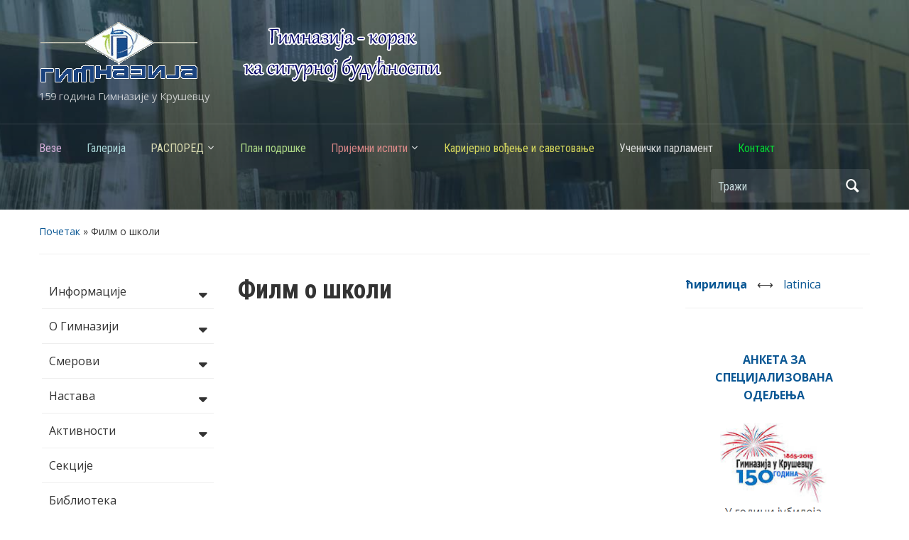

--- FILE ---
content_type: text/html; charset=UTF-8
request_url: https://gimnazija.org.rs/film-o-skoli/
body_size: 16840
content:
<!DOCTYPE html>
<html lang="sr-RS" prefix="og: http://ogp.me/ns#">

<head>
	<meta charset="UTF-8" />
	<meta name="viewport" content="width=device-width, initial-scale=1">

	<link rel="profile" href="http://gmpg.org/xfn/11" />
	<link rel="pingback" href="https://gimnazija.org.rs/xmlrpc.php" />

	<meta name="google-site-verification" content="WWK2F1gwlUt4v7adk1_H1KB5Avq9ukNxHS4saM5Koe8" /><title>Филм о школи - Гимназија Крушевац</title>

<!-- This site is optimized with the Yoast SEO plugin v8.1.2 - https://yoast.com/wordpress/plugins/seo/ -->
<link rel="canonical" href="https://gimnazija.org.rs/film-o-skoli/" />
<meta property="og:locale" content="sr_RS" />
<meta property="og:type" content="article" />
<meta property="og:title" content="Филм о школи - Гимназија Крушевац" />
<meta property="og:description" content="Погледајте кратак филм о Гимназији на овој страници, или га преузмите ОВДЕ за каснији преглед (.wmv, 49,8 MB)" />
<meta property="og:url" content="https://gimnazija.org.rs/film-o-skoli/" />
<meta property="og:site_name" content="Гимназија Крушевац" />
<meta property="article:section" content="О нама" />
<meta name="twitter:card" content="summary" />
<meta name="twitter:description" content="Погледајте кратак филм о Гимназији на овој страници, или га преузмите ОВДЕ за каснији преглед (.wmv, 49,8 MB)" />
<meta name="twitter:title" content="Филм о школи - Гимназија Крушевац" />
<script type='application/ld+json'>{"@context":"https:\/\/schema.org","@type":"Organization","url":"https:\/\/gimnazija.org.rs\/","sameAs":[],"@id":"https:\/\/gimnazija.org.rs\/#organization","name":"\u0413\u0438\u043c\u043d\u0430\u0437\u0438\u0458\u0430 \u0443 \u041a\u0440\u0443\u0448\u0435\u0432\u0446\u0443","logo":"http:\/\/gimnazija.org.rs\/wp-content\/uploads\/2017\/11\/logoG.png"}</script>
<!-- / Yoast SEO plugin. -->

<link rel='dns-prefetch' href='//maxcdn.bootstrapcdn.com' />
<link rel='dns-prefetch' href='//fonts.googleapis.com' />
<link rel='dns-prefetch' href='//s.w.org' />
<link rel="alternate" type="application/rss+xml" title="Гимназија Крушевац &raquo; довод" href="https://gimnazija.org.rs/feed/" />
<link rel="alternate" type="application/rss+xml" title="Гимназија Крушевац &raquo; довод коментара" href="https://gimnazija.org.rs/comments/feed/" />
		<script type="text/javascript">
			window._wpemojiSettings = {"baseUrl":"https:\/\/s.w.org\/images\/core\/emoji\/11\/72x72\/","ext":".png","svgUrl":"https:\/\/s.w.org\/images\/core\/emoji\/11\/svg\/","svgExt":".svg","source":{"concatemoji":"https:\/\/gimnazija.org.rs\/wp-includes\/js\/wp-emoji-release.min.js?ver=2e2223afdf0872c861cd0f40ed7cbb85"}};
			!function(a,b,c){function d(a,b){var c=String.fromCharCode;l.clearRect(0,0,k.width,k.height),l.fillText(c.apply(this,a),0,0);var d=k.toDataURL();l.clearRect(0,0,k.width,k.height),l.fillText(c.apply(this,b),0,0);var e=k.toDataURL();return d===e}function e(a){var b;if(!l||!l.fillText)return!1;switch(l.textBaseline="top",l.font="600 32px Arial",a){case"flag":return!(b=d([55356,56826,55356,56819],[55356,56826,8203,55356,56819]))&&(b=d([55356,57332,56128,56423,56128,56418,56128,56421,56128,56430,56128,56423,56128,56447],[55356,57332,8203,56128,56423,8203,56128,56418,8203,56128,56421,8203,56128,56430,8203,56128,56423,8203,56128,56447]),!b);case"emoji":return b=d([55358,56760,9792,65039],[55358,56760,8203,9792,65039]),!b}return!1}function f(a){var c=b.createElement("script");c.src=a,c.defer=c.type="text/javascript",b.getElementsByTagName("head")[0].appendChild(c)}var g,h,i,j,k=b.createElement("canvas"),l=k.getContext&&k.getContext("2d");for(j=Array("flag","emoji"),c.supports={everything:!0,everythingExceptFlag:!0},i=0;i<j.length;i++)c.supports[j[i]]=e(j[i]),c.supports.everything=c.supports.everything&&c.supports[j[i]],"flag"!==j[i]&&(c.supports.everythingExceptFlag=c.supports.everythingExceptFlag&&c.supports[j[i]]);c.supports.everythingExceptFlag=c.supports.everythingExceptFlag&&!c.supports.flag,c.DOMReady=!1,c.readyCallback=function(){c.DOMReady=!0},c.supports.everything||(h=function(){c.readyCallback()},b.addEventListener?(b.addEventListener("DOMContentLoaded",h,!1),a.addEventListener("load",h,!1)):(a.attachEvent("onload",h),b.attachEvent("onreadystatechange",function(){"complete"===b.readyState&&c.readyCallback()})),g=c.source||{},g.concatemoji?f(g.concatemoji):g.wpemoji&&g.twemoji&&(f(g.twemoji),f(g.wpemoji)))}(window,document,window._wpemojiSettings);
		</script>
		<style type="text/css">
img.wp-smiley,
img.emoji {
	display: inline !important;
	border: none !important;
	box-shadow: none !important;
	height: 1em !important;
	width: 1em !important;
	margin: 0 .07em !important;
	vertical-align: -0.1em !important;
	background: none !important;
	padding: 0 !important;
}
</style>
<link rel='stylesheet' id='contact-form-7-css'  href='https://gimnazija.org.rs/wp-content/plugins/contact-form-7/includes/css/styles.css?ver=5.0.4' type='text/css' media='all' />
<link rel='stylesheet' id='font-awesome-css'  href='https://gimnazija.org.rs/wp-content/plugins/download-manager/assets/fontawesome/css/all.css?ver=2e2223afdf0872c861cd0f40ed7cbb85' type='text/css' media='all' />
<link rel='stylesheet' id='wpdm-bootstrap-css'  href='https://gimnazija.org.rs/wp-content/plugins/download-manager/assets/bootstrap/css/bootstrap.css?ver=2e2223afdf0872c861cd0f40ed7cbb85' type='text/css' media='all' />
<link rel='stylesheet' id='wpdm-front-css'  href='https://gimnazija.org.rs/wp-content/plugins/download-manager/assets/css/front.css?ver=2e2223afdf0872c861cd0f40ed7cbb85' type='text/css' media='all' />
<link rel='stylesheet' id='navgococss-css'  href='https://gimnazija.org.rs/wp-content/plugins/navgoco-menu/css/navgoco.css?ver=0.2.1' type='text/css' media='all' />
<link rel='stylesheet' id='fontawesome-css'  href='//maxcdn.bootstrapcdn.com/font-awesome/4.4.0/css/font-awesome.min.css?ver=4.4.0' type='text/css' media='all' />
<link rel='stylesheet' id='bwg_sumoselect-css'  href='https://gimnazija.org.rs/wp-content/plugins/photo-gallery/css/sumoselect.min.css?ver=3.0.3' type='text/css' media='all' />
<link rel='stylesheet' id='bwg_font-awesome-css'  href='https://gimnazija.org.rs/wp-content/plugins/photo-gallery/css/font-awesome/font-awesome.min.css?ver=4.6.3' type='text/css' media='all' />
<link rel='stylesheet' id='bwg_mCustomScrollbar-css'  href='https://gimnazija.org.rs/wp-content/plugins/photo-gallery/css/jquery.mCustomScrollbar.min.css?ver=1.5.2' type='text/css' media='all' />
<link rel='stylesheet' id='bwg_frontend-css'  href='https://gimnazija.org.rs/wp-content/plugins/photo-gallery/css/bwg_frontend.css?ver=1.5.2' type='text/css' media='all' />
<link rel='stylesheet' id='wpstatistics-css-css'  href='https://gimnazija.org.rs/wp-content/plugins/wp-statistics/assets/css/frontend.css?ver=12.4.2' type='text/css' media='all' />
<link rel='stylesheet' id='chld_thm_cfg_parent-css'  href='https://gimnazija.org.rs/wp-content/themes/academica/style.css?ver=2e2223afdf0872c861cd0f40ed7cbb85' type='text/css' media='all' />
<link rel='stylesheet' id='academica-style-css'  href='https://gimnazija.org.rs/wp-content/themes/academica-child/style.css?ver=2.0.3.1509138908' type='text/css' media='all' />
<link rel='stylesheet' id='academica-style-mobile-css'  href='https://gimnazija.org.rs/wp-content/themes/academica/media-queries.css?ver=1.0' type='text/css' media='all' />
<link rel='stylesheet' id='academica-google-font-default-css'  href='//fonts.googleapis.com/css?family=Open+Sans%3A400%2C700%7CRoboto+Condensed%3A400%2C700&#038;subset=latin%2Ccyrillic-ext%2Cgreek-ext&#038;ver=2e2223afdf0872c861cd0f40ed7cbb85' type='text/css' media='all' />
<link rel='stylesheet' id='dashicons-css'  href='https://gimnazija.org.rs/wp-includes/css/dashicons.min.css?ver=2e2223afdf0872c861cd0f40ed7cbb85' type='text/css' media='all' />
<link rel='stylesheet' id='socicon-css'  href='https://gimnazija.org.rs/wp-content/plugins/social-icons-widget-by-wpzoom/assets/css/socicon.css?ver=20180903' type='text/css' media='all' />
<link rel='stylesheet' id='genericons-css'  href='https://gimnazija.org.rs/wp-content/plugins/social-icons-widget-by-wpzoom/assets/css/genericons.css?ver=20180625' type='text/css' media='all' />
<script type='text/javascript' src='https://gimnazija.org.rs/wp-includes/js/jquery/jquery.js?ver=1.12.4'></script>
<script type='text/javascript' src='https://gimnazija.org.rs/wp-includes/js/jquery/jquery-migrate.min.js?ver=1.4.1'></script>
<script type='text/javascript' src='https://gimnazija.org.rs/wp-content/plugins/download-manager/assets/bootstrap/js/bootstrap.min.js?ver=2e2223afdf0872c861cd0f40ed7cbb85'></script>
<script type='text/javascript' src='https://gimnazija.org.rs/wp-content/plugins/download-manager/assets/js/front.js?ver=2e2223afdf0872c861cd0f40ed7cbb85'></script>
<script type='text/javascript' src='https://gimnazija.org.rs/wp-content/plugins/download-manager/assets/js/chosen.jquery.min.js?ver=2e2223afdf0872c861cd0f40ed7cbb85'></script>
<script type='text/javascript' src='https://gimnazija.org.rs/wp-content/plugins/navgoco-menu/js/jquery.navgoco.js?ver=0.2.1'></script>
<script type='text/javascript'>
/* <![CDATA[ */
var navgocoVars = {"ng_navgo":{"ng_menu_selection":"#menu-vertical-menu","ng_menu_accordion":true,"ng_menu_html_carat":"","ng_slide_easing":"swing","ng_slide_duration":400,"ng_menu_save":false}};
/* ]]> */
</script>
<script type='text/javascript' src='https://gimnazija.org.rs/wp-content/plugins/navgoco-menu/js/navgoco-init.js?ver=1.0.0'></script>
<meta name="generator" content="WordPress Download Manager 2.9.80" />
<link rel='https://api.w.org/' href='https://gimnazija.org.rs/wp-json/' />
<link rel="EditURI" type="application/rsd+xml" title="RSD" href="https://gimnazija.org.rs/xmlrpc.php?rsd" />
<link rel="wlwmanifest" type="application/wlwmanifest+xml" href="https://gimnazija.org.rs/wp-includes/wlwmanifest.xml" /> 
<link rel='shortlink' href='https://gimnazija.org.rs/?p=591' />
<link rel="alternate" type="application/json+oembed" href="https://gimnazija.org.rs/wp-json/oembed/1.0/embed?url=https%3A%2F%2Fgimnazija.org.rs%2Ffilm-o-skoli%2F" />
<link rel="alternate" type="text/xml+oembed" href="https://gimnazija.org.rs/wp-json/oembed/1.0/embed?url=https%3A%2F%2Fgimnazija.org.rs%2Ffilm-o-skoli%2F&#038;format=xml" />

        <script>
            var wpdm_site_url = 'https://gimnazija.org.rs/';
            var wpdm_home_url = 'https://gimnazija.org.rs/';
            var ajax_url = 'https://gimnazija.org.rs/wp-admin/admin-ajax.php';
            var wpdm_ajax_url = 'https://gimnazija.org.rs/wp-admin/admin-ajax.php';
            var wpdm_ajax_popup = '0';
        </script>


                <link rel="icon" href="http://gimnazija.org.rs/wp-content/uploads/2017/10/favicon32.png"/>
          <meta name="onesignal" content="wordpress-plugin"/>
            <script>

      window.OneSignal = window.OneSignal || [];

      OneSignal.push( function() {
        OneSignal.SERVICE_WORKER_UPDATER_PATH = 'OneSignalSDKUpdaterWorker.js';
                      OneSignal.SERVICE_WORKER_PATH = 'OneSignalSDKWorker.js';
                      OneSignal.SERVICE_WORKER_PARAM = { scope: '/wp-content/plugins/onesignal-free-web-push-notifications/sdk_files/push/onesignal/' };
        OneSignal.setDefaultNotificationUrl("https://gimnazija.org.rs");
        var oneSignal_options = {};
        window._oneSignalInitOptions = oneSignal_options;

        oneSignal_options['wordpress'] = true;
oneSignal_options['appId'] = '0e349ef4-b200-4920-a416-a51a5718aba0';
oneSignal_options['allowLocalhostAsSecureOrigin'] = true;
oneSignal_options['welcomeNotification'] = { };
oneSignal_options['welcomeNotification']['title'] = "";
oneSignal_options['welcomeNotification']['message'] = "Hvala za prijavu!";
oneSignal_options['path'] = "https://gimnazija.org.rs/wp-content/plugins/onesignal-free-web-push-notifications/sdk_files/";
oneSignal_options['safari_web_id'] = "web.onesignal.auto.115f8fcb-d4e8-44f7-85e0-0f5ff0e5093f";
oneSignal_options['promptOptions'] = { };
oneSignal_options['notifyButton'] = { };
oneSignal_options['notifyButton']['enable'] = true;
oneSignal_options['notifyButton']['position'] = 'bottom-right';
oneSignal_options['notifyButton']['theme'] = 'default';
oneSignal_options['notifyButton']['size'] = 'medium';
oneSignal_options['notifyButton']['showCredit'] = true;
oneSignal_options['notifyButton']['text'] = {};
oneSignal_options['notifyButton']['text']['tip.state.unsubscribed'] = 'Prijavite se za obaveštenja';
oneSignal_options['notifyButton']['text']['tip.state.subscribed'] = 'Prijavili ste se za obaveštenja';
oneSignal_options['notifyButton']['text']['tip.state.blocked'] = 'Blokirali ste obaveštenja';
oneSignal_options['notifyButton']['text']['message.action.subscribed'] = 'Hvala za prijavu!';
oneSignal_options['notifyButton']['text']['message.action.resubscribed'] = 'Prijavljeni ste na obaveštenja';
oneSignal_options['notifyButton']['text']['message.action.unsubscribed'] = 'Neće više primati obaveštenja';
oneSignal_options['notifyButton']['text']['dialog.main.title'] = 'Upravljaj obaveštenjima';
oneSignal_options['notifyButton']['text']['dialog.main.button.subscribe'] = 'PRIJAVA';
oneSignal_options['notifyButton']['text']['dialog.main.button.unsubscribe'] = 'ODJAVA';
oneSignal_options['notifyButton']['text']['dialog.blocked.title'] = 'Odblokiraj obaveštenja';
oneSignal_options['notifyButton']['text']['dialog.blocked.message'] = 'Pratite ova uputstva da biste dobijli obaveštenja:';
                OneSignal.init(window._oneSignalInitOptions);
                      });

      function documentInitOneSignal() {
        var oneSignal_elements = document.getElementsByClassName("OneSignal-prompt");

        var oneSignalLinkClickHandler = function(event) { OneSignal.push(['registerForPushNotifications']); event.preventDefault(); };        for(var i = 0; i < oneSignal_elements.length; i++)
          oneSignal_elements[i].addEventListener('click', oneSignalLinkClickHandler, false);
      }

      if (document.readyState === 'complete') {
           documentInitOneSignal();
      }
      else {
           window.addEventListener("load", function(event){
               documentInitOneSignal();
          });
      }
    </script>

    <style type="text/css">

        #header, .navbar-nav ul {background-color:#356f93;
}
    </style>

    <link rel="icon" href="https://gimnazija.org.rs/wp-content/uploads/2017/10/cropped-favicon-32x32.png" sizes="32x32" />
<link rel="icon" href="https://gimnazija.org.rs/wp-content/uploads/2017/10/cropped-favicon-192x192.png" sizes="192x192" />
<link rel="apple-touch-icon-precomposed" href="https://gimnazija.org.rs/wp-content/uploads/2017/10/cropped-favicon-180x180.png" />
<meta name="msapplication-TileImage" content="https://gimnazija.org.rs/wp-content/uploads/2017/10/cropped-favicon-270x270.png" />
		<style type="text/css" id="wp-custom-css">
			/*
Овде можете додати свој CSS.

Притисните на иконицу помоћи изнад да бисте сазнали више.
*/
/* DivTable.com */
.divTable{
	display: table;
	width: 100%;
}
.divTableRow {
	display: table-row;
}

.divTableCell, .divTableHead {
	border: 0px solid #999999;
	display: table-cell;
	padding: 1px 1px;
}
.divTableBody {
	display: table-row-group;
}		</style>
	
</head>

<body class="page-template-default page page-id-591">

	
	<div id="header" class="clearfix"  style="background-image: url('https://gimnazija.org.rs/wp-content/uploads/2017/11/h05.jpg');" >

		<div class="header_overlay">
			<div class="inner-wrap">

				<div id="logo" class="logo-left">
					
						<a href="https://gimnazija.org.rs" title="Гимназија Крушевац - 159 година Гимназије у Крушевцу" rel="home">

							<img src="http://gimnazija.org.rs/wp-content/uploads/2024/03/logoG2.png" alt="Гимназија Крушевац" width="567" height="87">
						</a>

					
					<p id="site-description">159 година Гимназије у Крушевцу</p>
				</div><!-- end #logo -->

			</div><!-- end .inner-wrap -->

			<!-- START.HEADER-SLIDER -->
			<!-- <style id="wd-slider-0">      .wds_slider_0 video::-webkit-media-controls-panel {
        display: none!important;
        -webkit-appearance: none;
      }
      .wds_slider_0 video::--webkit-media-controls-play-button {
        display: none!important;
        -webkit-appearance: none;
      }
      .wds_slider_0 video::-webkit-media-controls-start-playback-button {
        display: none!important;
        -webkit-appearance: none;
      }
      .wds_bigplay_0,
      .wds_slideshow_image_0,
      .wds_slideshow_video_0 {
        display: block;
      }
      .wds_bulframe_0 {
        display: none;
        background-image: url('');
        margin: 0px;
        position: absolute;
        z-index: 3;
        -webkit-transition: left 1s, right 1s;
        transition: left 1s, right 1s;
        width: 20%;
        height: 20%;
      }
      #wds_container1_0 #wds_container2_0 {
        margin: 0px 0;
        text-align: center;
        visibility: hidden;
      position: relative; z-index: 1;      }
      #wds_container1_0 #wds_container2_0 .wds_slideshow_image_wrap_0,
      #wds_container1_0 #wds_container2_0 .wds_slideshow_image_wrap_0 * {
        box-sizing: border-box;
        -moz-box-sizing: border-box;
        -webkit-box-sizing: border-box;
      }
      #wds_container1_0 #wds_container2_0 .wds_slideshow_image_wrap_0 {
        background-color: rgba(0, 0, 0, 0.00);
        border-width: 0px;
        border-style: none;
        border-color: #FFFFFF;
        border-radius: ;
        border-collapse: collapse;
        display: inline-block;
        position: absolute;
        text-align: center;
        width: 100%;
              max-width: 964px;
              box-shadow: ;
        overflow: hidden;
        z-index: 0;
      }
	  
	  #wds_container1_0 #wds_container2_0 .wds_slideshow_image_0 {
        width: 100%;
		height: 100%;
        float: none !important;
        padding: 0 !important;
        margin: 0 !important;
        vertical-align: middle;
		}
	
      #wds_container1_0 #wds_container2_0 .wds_slideshow_image_0 video {
        padding: 0 !important;
        margin: 0 !important;
        vertical-align: middle;
        background-position: center center;
        background-repeat: no-repeat;
      }
		#wds_container1_0 #wds_container2_0 .wds_slideshow_image_container_0 {
        display: /*table*/block;
        position: absolute;
        text-align: center;
        vertical-align: middle;
                width: 100%;
        height: 100%;
      }
            @media only screen and (min-width: 0px) and (max-width: 320px) {
        .wds_bigplay_0,
        .wds_bigplay_layer {
          position: absolute;
          width: 20px;
          height: 20px;
          background-image: url('https://gimnazija.org.rs/wp-content/plugins/slider-wd/images/button/button3/2/1.png');
          background-position: center center;
          background-repeat: no-repeat;
          background-size: cover;
          transition: background-image 0.2s ease-out;
          -ms-transition: background-image 0.2s ease-out;
          -moz-transition: background-image 0.2s ease-out;
          -webkit-transition: background-image 0.2s ease-out;
          top: 0;
          left: 0;
          right: 0;
          bottom: 0;
          margin: auto
        }
        .wds_bigplay_0:hover,
        .wds_bigplay_layer:hover {
          background: url('https://gimnazija.org.rs/wp-content/plugins/slider-wd/images/button/button3/2/2.png') no-repeat;
          width: 20px;
          height: 20px;
          background-position: center center;
          background-repeat: no-repeat;
          background-size: cover;
        }
        #wds_container1_0 #wds_container2_0 .wds_slideshow_dots_thumbnails_0 {
          height: 16px;
          width: 96px;
        }
        #wds_container1_0 #wds_container2_0 .wds_slideshow_dots_0 {
          font-size: 12px;
          margin: 2px;
                  width: 12px;
          height: 12px;
                }
        #wds_container1_0 #wds_container2_0 .wds_pp_btn_cont {
          font-size: 20px;
          height: 20px;
          width: 20px;
        }
        #wds_container1_0 #wds_container2_0 .wds_left_btn_cont,
        #wds_container1_0 #wds_container2_0 .wds_right_btn_cont {
          height: 20px;
          font-size: 20px;
          width: 20px;
        }
      }
            @media only screen and (min-width: 321px) and (max-width: 480px) {
        .wds_bigplay_0,
        .wds_bigplay_layer {
          position: absolute;
          width: 30px;
          height: 30px;
          background-image: url('https://gimnazija.org.rs/wp-content/plugins/slider-wd/images/button/button3/2/1.png');
          background-position: center center;
          background-repeat: no-repeat;
          background-size: cover;
          transition: background-image 0.2s ease-out;
          -ms-transition: background-image 0.2s ease-out;
          -moz-transition: background-image 0.2s ease-out;
          -webkit-transition: background-image 0.2s ease-out;
          top: 0;
          left: 0;
          right: 0;
          bottom: 0;
          margin: auto
        }
        .wds_bigplay_0:hover,
        .wds_bigplay_layer:hover {
          background: url('https://gimnazija.org.rs/wp-content/plugins/slider-wd/images/button/button3/2/2.png') no-repeat;
          width: 30px;
          height: 30px;
          background-position: center center;
          background-repeat: no-repeat;
          background-size: cover;
        }
        #wds_container1_0 #wds_container2_0 .wds_slideshow_dots_thumbnails_0 {
          height: 22px;
          width: 132px;
        }
        #wds_container1_0 #wds_container2_0 .wds_slideshow_dots_0 {
          font-size: 18px;
          margin: 2px;
                  width: 18px;
          height: 18px;
                }
        #wds_container1_0 #wds_container2_0 .wds_pp_btn_cont {
          font-size: 30px;
          height: 30px;
          width: 30px;
        }
        #wds_container1_0 #wds_container2_0 .wds_left_btn_cont,
        #wds_container1_0 #wds_container2_0 .wds_right_btn_cont {
          height: 30px;
          font-size: 30px;
          width: 30px;
        }
      }
            @media only screen and (min-width: 481px) and (max-width: 640px) {
        .wds_bigplay_0,
        .wds_bigplay_layer {
          position: absolute;
          width: 40px;
          height: 40px;
          background-image: url('https://gimnazija.org.rs/wp-content/plugins/slider-wd/images/button/button3/2/1.png');
          background-position: center center;
          background-repeat: no-repeat;
          background-size: cover;
          transition: background-image 0.2s ease-out;
          -ms-transition: background-image 0.2s ease-out;
          -moz-transition: background-image 0.2s ease-out;
          -webkit-transition: background-image 0.2s ease-out;
          top: 0;
          left: 0;
          right: 0;
          bottom: 0;
          margin: auto
        }
        .wds_bigplay_0:hover,
        .wds_bigplay_layer:hover {
          background: url('https://gimnazija.org.rs/wp-content/plugins/slider-wd/images/button/button3/2/2.png') no-repeat;
          width: 40px;
          height: 40px;
          background-position: center center;
          background-repeat: no-repeat;
          background-size: cover;
        }
        #wds_container1_0 #wds_container2_0 .wds_slideshow_dots_thumbnails_0 {
          height: 26px;
          width: 156px;
        }
        #wds_container1_0 #wds_container2_0 .wds_slideshow_dots_0 {
          font-size: 20px;
          margin: 3px;
                  width: 20px;
          height: 20px;
                }
        #wds_container1_0 #wds_container2_0 .wds_pp_btn_cont {
          font-size: 40px;
          height: 40px;
          width: 40px;
        }
        #wds_container1_0 #wds_container2_0 .wds_left_btn_cont,
        #wds_container1_0 #wds_container2_0 .wds_right_btn_cont {
          height: 40px;
          font-size: 40px;
          width: 40px;
        }
      }
            @media only screen and (min-width: 641px) and (max-width: 768px) {
        .wds_bigplay_0,
        .wds_bigplay_layer {
          position: absolute;
          width: 40px;
          height: 40px;
          background-image: url('https://gimnazija.org.rs/wp-content/plugins/slider-wd/images/button/button3/2/1.png');
          background-position: center center;
          background-repeat: no-repeat;
          background-size: cover;
          transition: background-image 0.2s ease-out;
          -ms-transition: background-image 0.2s ease-out;
          -moz-transition: background-image 0.2s ease-out;
          -webkit-transition: background-image 0.2s ease-out;
          top: 0;
          left: 0;
          right: 0;
          bottom: 0;
          margin: auto
        }
        .wds_bigplay_0:hover,
        .wds_bigplay_layer:hover {
          background: url('https://gimnazija.org.rs/wp-content/plugins/slider-wd/images/button/button3/2/2.png') no-repeat;
          width: 40px;
          height: 40px;
          background-position: center center;
          background-repeat: no-repeat;
          background-size: cover;
        }
        #wds_container1_0 #wds_container2_0 .wds_slideshow_dots_thumbnails_0 {
          height: 26px;
          width: 156px;
        }
        #wds_container1_0 #wds_container2_0 .wds_slideshow_dots_0 {
          font-size: 20px;
          margin: 3px;
                  width: 20px;
          height: 20px;
                }
        #wds_container1_0 #wds_container2_0 .wds_pp_btn_cont {
          font-size: 40px;
          height: 40px;
          width: 40px;
        }
        #wds_container1_0 #wds_container2_0 .wds_left_btn_cont,
        #wds_container1_0 #wds_container2_0 .wds_right_btn_cont {
          height: 40px;
          font-size: 40px;
          width: 40px;
        }
      }
            @media only screen and (min-width: 769px) and (max-width: 800px) {
        .wds_bigplay_0,
        .wds_bigplay_layer {
          position: absolute;
          width: 40px;
          height: 40px;
          background-image: url('https://gimnazija.org.rs/wp-content/plugins/slider-wd/images/button/button3/2/1.png');
          background-position: center center;
          background-repeat: no-repeat;
          background-size: cover;
          transition: background-image 0.2s ease-out;
          -ms-transition: background-image 0.2s ease-out;
          -moz-transition: background-image 0.2s ease-out;
          -webkit-transition: background-image 0.2s ease-out;
          top: 0;
          left: 0;
          right: 0;
          bottom: 0;
          margin: auto
        }
        .wds_bigplay_0:hover,
        .wds_bigplay_layer:hover {
          background: url('https://gimnazija.org.rs/wp-content/plugins/slider-wd/images/button/button3/2/2.png') no-repeat;
          width: 40px;
          height: 40px;
          background-position: center center;
          background-repeat: no-repeat;
          background-size: cover;
        }
        #wds_container1_0 #wds_container2_0 .wds_slideshow_dots_thumbnails_0 {
          height: 26px;
          width: 156px;
        }
        #wds_container1_0 #wds_container2_0 .wds_slideshow_dots_0 {
          font-size: 20px;
          margin: 3px;
                  width: 20px;
          height: 20px;
                }
        #wds_container1_0 #wds_container2_0 .wds_pp_btn_cont {
          font-size: 40px;
          height: 40px;
          width: 40px;
        }
        #wds_container1_0 #wds_container2_0 .wds_left_btn_cont,
        #wds_container1_0 #wds_container2_0 .wds_right_btn_cont {
          height: 40px;
          font-size: 40px;
          width: 40px;
        }
      }
            @media only screen and (min-width: 801px) and (max-width: 1024px) {
        .wds_bigplay_0,
        .wds_bigplay_layer {
          position: absolute;
          width: 40px;
          height: 40px;
          background-image: url('https://gimnazija.org.rs/wp-content/plugins/slider-wd/images/button/button3/2/1.png');
          background-position: center center;
          background-repeat: no-repeat;
          background-size: cover;
          transition: background-image 0.2s ease-out;
          -ms-transition: background-image 0.2s ease-out;
          -moz-transition: background-image 0.2s ease-out;
          -webkit-transition: background-image 0.2s ease-out;
          top: 0;
          left: 0;
          right: 0;
          bottom: 0;
          margin: auto
        }
        .wds_bigplay_0:hover,
        .wds_bigplay_layer:hover {
          background: url('https://gimnazija.org.rs/wp-content/plugins/slider-wd/images/button/button3/2/2.png') no-repeat;
          width: 40px;
          height: 40px;
          background-position: center center;
          background-repeat: no-repeat;
          background-size: cover;
        }
        #wds_container1_0 #wds_container2_0 .wds_slideshow_dots_thumbnails_0 {
          height: 26px;
          width: 156px;
        }
        #wds_container1_0 #wds_container2_0 .wds_slideshow_dots_0 {
          font-size: 20px;
          margin: 3px;
                  width: 20px;
          height: 20px;
                }
        #wds_container1_0 #wds_container2_0 .wds_pp_btn_cont {
          font-size: 40px;
          height: 40px;
          width: 40px;
        }
        #wds_container1_0 #wds_container2_0 .wds_left_btn_cont,
        #wds_container1_0 #wds_container2_0 .wds_right_btn_cont {
          height: 40px;
          font-size: 40px;
          width: 40px;
        }
      }
            @media only screen and (min-width: 1025px) and (max-width: 1366px) {
        .wds_bigplay_0,
        .wds_bigplay_layer {
          position: absolute;
          width: 40px;
          height: 40px;
          background-image: url('https://gimnazija.org.rs/wp-content/plugins/slider-wd/images/button/button3/2/1.png');
          background-position: center center;
          background-repeat: no-repeat;
          background-size: cover;
          transition: background-image 0.2s ease-out;
          -ms-transition: background-image 0.2s ease-out;
          -moz-transition: background-image 0.2s ease-out;
          -webkit-transition: background-image 0.2s ease-out;
          top: 0;
          left: 0;
          right: 0;
          bottom: 0;
          margin: auto
        }
        .wds_bigplay_0:hover,
        .wds_bigplay_layer:hover {
          background: url('https://gimnazija.org.rs/wp-content/plugins/slider-wd/images/button/button3/2/2.png') no-repeat;
          width: 40px;
          height: 40px;
          background-position: center center;
          background-repeat: no-repeat;
          background-size: cover;
        }
        #wds_container1_0 #wds_container2_0 .wds_slideshow_dots_thumbnails_0 {
          height: 26px;
          width: 156px;
        }
        #wds_container1_0 #wds_container2_0 .wds_slideshow_dots_0 {
          font-size: 20px;
          margin: 3px;
                  width: 20px;
          height: 20px;
                }
        #wds_container1_0 #wds_container2_0 .wds_pp_btn_cont {
          font-size: 40px;
          height: 40px;
          width: 40px;
        }
        #wds_container1_0 #wds_container2_0 .wds_left_btn_cont,
        #wds_container1_0 #wds_container2_0 .wds_right_btn_cont {
          height: 40px;
          font-size: 40px;
          width: 40px;
        }
      }
            @media only screen and (min-width: 1367px) and (max-width: 1824px) {
        .wds_bigplay_0,
        .wds_bigplay_layer {
          position: absolute;
          width: 40px;
          height: 40px;
          background-image: url('https://gimnazija.org.rs/wp-content/plugins/slider-wd/images/button/button3/2/1.png');
          background-position: center center;
          background-repeat: no-repeat;
          background-size: cover;
          transition: background-image 0.2s ease-out;
          -ms-transition: background-image 0.2s ease-out;
          -moz-transition: background-image 0.2s ease-out;
          -webkit-transition: background-image 0.2s ease-out;
          top: 0;
          left: 0;
          right: 0;
          bottom: 0;
          margin: auto
        }
        .wds_bigplay_0:hover,
        .wds_bigplay_layer:hover {
          background: url('https://gimnazija.org.rs/wp-content/plugins/slider-wd/images/button/button3/2/2.png') no-repeat;
          width: 40px;
          height: 40px;
          background-position: center center;
          background-repeat: no-repeat;
          background-size: cover;
        }
        #wds_container1_0 #wds_container2_0 .wds_slideshow_dots_thumbnails_0 {
          height: 26px;
          width: 156px;
        }
        #wds_container1_0 #wds_container2_0 .wds_slideshow_dots_0 {
          font-size: 20px;
          margin: 3px;
                  width: 20px;
          height: 20px;
                }
        #wds_container1_0 #wds_container2_0 .wds_pp_btn_cont {
          font-size: 40px;
          height: 40px;
          width: 40px;
        }
        #wds_container1_0 #wds_container2_0 .wds_left_btn_cont,
        #wds_container1_0 #wds_container2_0 .wds_right_btn_cont {
          height: 40px;
          font-size: 40px;
          width: 40px;
        }
      }
            @media only screen and (min-width: 1825px) and (max-width: 3000px) {
        .wds_bigplay_0,
        .wds_bigplay_layer {
          position: absolute;
          width: 40px;
          height: 40px;
          background-image: url('https://gimnazija.org.rs/wp-content/plugins/slider-wd/images/button/button3/2/1.png');
          background-position: center center;
          background-repeat: no-repeat;
          background-size: cover;
          transition: background-image 0.2s ease-out;
          -ms-transition: background-image 0.2s ease-out;
          -moz-transition: background-image 0.2s ease-out;
          -webkit-transition: background-image 0.2s ease-out;
          top: 0;
          left: 0;
          right: 0;
          bottom: 0;
          margin: auto
        }
        .wds_bigplay_0:hover,
        .wds_bigplay_layer:hover {
          background: url('https://gimnazija.org.rs/wp-content/plugins/slider-wd/images/button/button3/2/2.png') no-repeat;
          width: 40px;
          height: 40px;
          background-position: center center;
          background-repeat: no-repeat;
          background-size: cover;
        }
        #wds_container1_0 #wds_container2_0 .wds_slideshow_dots_thumbnails_0 {
          height: 26px;
          width: 156px;
        }
        #wds_container1_0 #wds_container2_0 .wds_slideshow_dots_0 {
          font-size: 20px;
          margin: 3px;
                  width: 20px;
          height: 20px;
                }
        #wds_container1_0 #wds_container2_0 .wds_pp_btn_cont {
          font-size: 40px;
          height: 40px;
          width: 40px;
        }
        #wds_container1_0 #wds_container2_0 .wds_left_btn_cont,
        #wds_container1_0 #wds_container2_0 .wds_right_btn_cont {
          height: 40px;
          font-size: 40px;
          width: 40px;
        }
      }
            #wds_container1_0 #wds_container2_0 .wds_slideshow_video_0 {
        padding: 0 !important;
        margin: 0 !important;
        float: none !important;
        height: 100%;
        width: 100%;
        vertical-align: middle;
        display: inline-block;
      }
      #wds_container1_0 #wds_container2_0 #wds_slideshow_play_pause_0 {
        color: #FFFFFF;
        cursor: pointer;
        position: relative;
        z-index: 13;
        width: inherit;
        height: inherit;
        font-size: inherit;
      }
      #wds_container1_0 #wds_container2_0 #wds_slideshow_play_pause_0:hover {
        color: #CCCCCC;
        cursor: pointer;
      }
            #wds_container1_0 #wds_container2_0 .wds_left-ico_0,
      #wds_container1_0 #wds_container2_0 .wds_right-ico_0 {
        background-color: rgba(255, 255, 255, 0.00);
        border-radius: 20px;
        border: 0px none #FFFFFF;
        border-collapse: separate;
        color: #FFFFFF;
        left: 0;
        top: 0;
        -moz-box-sizing: content-box;
        box-sizing: content-box;
        cursor: pointer;
        line-height: 0;
        width: inherit;
        height: inherit;
        font-size: inherit;
        position: absolute;
      }
      #wds_container1_0 #wds_container2_0 .wds_left-ico_0 {
        left: -4000px;
      }
      #wds_container1_0 #wds_container2_0 .wds_right-ico_0 {
        left: 4000px;
      }
            #wds_container1_0 #wds_container2_0 #wds_slideshow_play_pause_0 {
        opacity: 0;
        filter: "Alpha(opacity=0)";
      }
      #wds_container1_0 #wds_container2_0 .wds_left-ico_0:hover,
      #wds_container1_0 #wds_container2_0 .wds_right-ico_0:hover {
        color: #CCCCCC;
        cursor: pointer;
      }

      /* Filmstrip*/
      #wds_container1_0 #wds_container2_0 .wds_slideshow_filmstrip_container_0 {
        background-color: #000000 !important;
        display: block;
        height: 0%;
        position: absolute;
        width: 100%;
        z-index: 10105;
      none: 0;
        overflow: hidden;
      }
      #wds_container1_0 #wds_container2_0 .wds_slideshow_filmstrip_0 {
        overflow: hidden;
                position: absolute;
        height: 100%;
        width: 0%;
      }
      #wds_container1_0 #wds_container2_0 .wds_slideshow_filmstrip_thumbnails_0 {
        height: 100%;
      left: 0px;
        margin: 0 auto;
        overflow: hidden;
        position: relative;
        width: 100%;
      }
      #wds_container1_0 #wds_container2_0 .wds_slideshow_filmstrip_thumbnail_0 {
        position: relative;
        background: none;
        float: left;
        height: 100%;
        padding: 0 0 0 0px;
        width: 0%;
        overflow: hidden;
              cursor: pointer;
            }
      #wds_container1_0 #wds_container2_0 .wds_slideshow_filmstrip_thumbnail_0 :active{
              cursor: inherit;
            }
      #wds_container1_0 #wds_container2_0 #wds_filmstrip_thumbnail_0_0 {
      margin-left: 0;
      }
      #wds_container1_0 #wds_container2_0 .wds_slideshow_thumb_active_0 div {
        opacity: 1;
        filter: Alpha(opacity=100);
        border: 0px none #FFFFFF;
      }
      #wds_container1_0 #wds_container2_0 .wds_slideshow_thumb_deactive_0 {
        opacity: 0.50;
        filter: Alpha(opacity=50);
      }
      #wds_container1_0 #wds_container2_0 .wds_slideshow_filmstrip_thumbnail_img_0 {
        display: block;
        opacity: 1;
        filter: Alpha(opacity=100);
        padding: 0 !important;
        background-position: center center;
        background-repeat: no-repeat;
        background-size: cover;
        width: 100%;
        height: 100%;
      }
      #wds_container1_0 #wds_container2_0 .wds_slideshow_filmstrip_left_0,
      #wds_container1_0 #wds_container2_0 .wds_slideshow_filmstrip_right_0 {
        background-color: rgba(0, 0, 0, 0);
        cursor: pointer;
        display: table;
        vertical-align: middle;
      width: 20px;
        z-index: 10000;
        position: absolute;
      height: 100%;
      }
      #wds_container1_0 #wds_container2_0 .wds_slideshow_filmstrip_left_0 {
      left: 0;
      }
      #wds_container1_0 #wds_container2_0 .wds_slideshow_filmstrip_right_0 {
      right: 0;
      }
      #wds_container1_0 #wds_container2_0 .wds_slideshow_filmstrip_left_0 i,
      #wds_container1_0 #wds_container2_0 .wds_slideshow_filmstrip_right_0 i {
        color: #fff;
        display: table-cell;
        font-size: 30px;
        vertical-align: middle;
        opacity: 0;
        filter: Alpha(opacity=0);
      }
      #wds_container1_0 #wds_container2_0 .wds_none_selectable_0 {
        -webkit-touch-callout: none;
        -webkit-user-select: none;
        -khtml-user-select: none;
        -moz-user-select: none;
        -ms-user-select: none;
        user-select: none;
      }
      #wds_container1_0 #wds_container2_0 .wds_slide_container_0 {
        display: table-cell;
        margin: 0 auto;
        position: absolute;
        vertical-align: middle;
        width: 100%;
        height: 100%;
        overflow: hidden;
        cursor: inherit;
        cursor: inherit;
        cursor: inherit;
      }
      #wds_container1_0 #wds_container2_0 .wds_slide_container_0:active {
        cursor: inherit;
        cursor: inherit;
        cursor: inherit;
      }
      #wds_container1_0 #wds_container2_0 .wds_slide_bg_0 {
        margin: 0 auto;
        width: /*inherit*/100%;
        height: /*inherit*/100%;
      }
      #wds_container1_0 #wds_container2_0 .wds_slider_0 {
        height: /*inherit*/100%;
        width: /*inherit*/100%;
      }
      #wds_container1_0 #wds_container2_0 .wds_slideshow_image_spun_0 {
        width: /*inherit*/100%;
        height: /*inherit*/100%;
        display: table-cell;
        filter: Alpha(opacity=100);
        opacity: 1;
        position: absolute;
        vertical-align: middle;
        z-index: 2;
      }
      #wds_container1_0 #wds_container2_0 .wds_slideshow_image_second_spun_0 {
        width: /*inherit*/100%;
        height: /*inherit*/100%;
        display: table-cell;
        filter: Alpha(opacity=0);
        opacity: 0;
        position: absolute;
        vertical-align: middle;
        z-index: 1;
      }
      #wds_container1_0 #wds_container2_0 .wds_grid_0 {
        display: none;
        height: 100%;
        overflow: hidden;
        position: absolute;
        width: 100%;
      }
      #wds_container1_0 #wds_container2_0 .wds_gridlet_0 {
        opacity: 1;
        filter: Alpha(opacity=100);
        position: absolute;
      }
      /* Dots.*/
      #wds_container1_0 #wds_container2_0 .wds_slideshow_dots_container_0 {
        opacity: 1;
        filter: "Alpha(opacity=100)";
      }
      #wds_container1_0 #wds_container2_0 .wds_slideshow_dots_container_0 {
        display: block;
        overflow: hidden;
        position: absolute;
        width: 100%;
      bottom: 0;
        /*z-index: 17;*/
      }
      #wds_container1_0 #wds_container2_0 .wds_slideshow_dots_thumbnails_0 {
        left: 0px;
        font-size: 0;
        margin: 0 auto;
        position: relative;
        z-index: 999;
      }
      #wds_container1_0 #wds_container2_0 .wds_slideshow_dots_0 {
        display: inline-block;
        position: relative;
        color: #FFFFFF;
        cursor: pointer;
        z-index: 17;
      }
      #wds_container1_0 #wds_container2_0 .wds_slideshow_dots_active_0 {
        color: #FFFFFF;
        opacity: 1;
        filter: Alpha(opacity=100);
            }
      #wds_container1_0 #wds_container2_0 .wds_slideshow_dots_deactive_0 {
            }
            #wds_container1_0 #wds_container2_0 .wds_slide_container_0 {
        height: /*inherit*/100%;
      }
      #wds_container1_0 #wds_container2_0 .wds_slideshow_image_spun1_0 {
        display: table;
        width: /*inherit*/100%;
        height: /*inherit*/100%;
      }
      #wds_container1_0 #wds_container2_0 .wds_slideshow_image_spun2_0 {
        display: table-cell;
        vertical-align: middle;
        text-align: center;
        overflow: hidden;
        height: /*inherit*/100%;
      }
      #wds_container1_0 #wds_container2_0 .wds_video_layer_frame_0 {
        max-height: 100%;
        max-width: 100%;
        width: 100%;
        height: 100%;
      }
      #wds_container1_0 #wds_container2_0 .wds_video_hide0 {
        width: 100%;
        height: 100%;
        position:absolute;
      }
      #wds_container1_0 #wds_container2_0 .wds_slider_car_image0 {
        overflow: hidden;
      }
      #wds_container1_0 .wds_loading_img {
        background-image: url('https://gimnazija.org.rs/wp-content/plugins/slider-wd/images/loading/0.gif');
      }
      			#wds_container1_0 #wds_container2_0 #wds_image_id_0_4 .wds_slideshow_image_0 {
									background-size: cover;
					background-position: center center;
					background-repeat: no-repeat;
																							}			
			#wds_container1_0 #wds_container2_0 #wds_image_id_0_4 .wds_slideshow_image_0 > video {
				background-size: cover;
			}
						#wds_container1_0 #wds_container2_0 #wds_image_id_0_5 .wds_slideshow_image_0 {
									background-size: cover;
					background-position: center center;
					background-repeat: no-repeat;
																							}			
			#wds_container1_0 #wds_container2_0 #wds_image_id_0_5 .wds_slideshow_image_0 > video {
				background-size: cover;
			}
						#wds_container1_0 #wds_container2_0 #wds_image_id_0_6 .wds_slideshow_image_0 {
									background-size: cover;
					background-position: center center;
					background-repeat: no-repeat;
																							}			
			#wds_container1_0 #wds_container2_0 #wds_image_id_0_6 .wds_slideshow_image_0 > video {
				background-size: cover;
			}
						#wds_container1_0 #wds_container2_0 #wds_image_id_0_7 .wds_slideshow_image_0 {
									background-size: cover;
					background-position: center center;
					background-repeat: no-repeat;
																							}			
			#wds_container1_0 #wds_container2_0 #wds_image_id_0_7 .wds_slideshow_image_0 > video {
				background-size: cover;
			}
						#wds_container1_0 #wds_container2_0 #wds_image_id_0_8 .wds_slideshow_image_0 {
									background-size: cover;
					background-position: center center;
					background-repeat: no-repeat;
																							}			
			#wds_container1_0 #wds_container2_0 #wds_image_id_0_8 .wds_slideshow_image_0 > video {
				background-size: cover;
			}
						#wds_container1_0 #wds_container2_0 #wds_image_id_0_9 .wds_slideshow_image_0 {
									background-size: cover;
					background-position: center center;
					background-repeat: no-repeat;
																							}			
			#wds_container1_0 #wds_container2_0 #wds_image_id_0_9 .wds_slideshow_image_0 > video {
				background-size: cover;
			}
			</style>	  <div id="wds_container1_0" class="wds_slider_cont" data-wds="0">
      <div class="wds_loading">
        <div class="wds_loading_img"></div>
      </div>
      <div id="wds_container2_0">
        <div class="wds_slideshow_image_wrap_0">
                    <div id="wds_slideshow_image_container_0" class="wds_slideshow_image_container_0">
                          <div class="wds_slideshow_dots_container_0" onmouseleave="wds_hide_thumb(0)">
                <div class="wds_slideshow_dots_thumbnails_0">
                  					  <i id="wds_dots_0_0"
						 class="wds_slideshow_dots_0 fa fa-square wds_slideshow_dots_active_0"
						 						 onclick="wds_change_image('0', parseInt(jQuery('#wds_current_image_key_0').val()), '0', wds_params[0].wds_data);
						  ">
					  </i>
                      					  <i id="wds_dots_1_0"
						 class="wds_slideshow_dots_0 fa fa-square-o wds_slideshow_dots_deactive_0"
						 						 onclick="wds_change_image('0', parseInt(jQuery('#wds_current_image_key_0').val()), '1', wds_params[0].wds_data);
						  ">
					  </i>
                      					  <i id="wds_dots_2_0"
						 class="wds_slideshow_dots_0 fa fa-square-o wds_slideshow_dots_deactive_0"
						 						 onclick="wds_change_image('0', parseInt(jQuery('#wds_current_image_key_0').val()), '2', wds_params[0].wds_data);
						  ">
					  </i>
                      					  <i id="wds_dots_3_0"
						 class="wds_slideshow_dots_0 fa fa-square-o wds_slideshow_dots_deactive_0"
						 						 onclick="wds_change_image('0', parseInt(jQuery('#wds_current_image_key_0').val()), '3', wds_params[0].wds_data);
						  ">
					  </i>
                      					  <i id="wds_dots_4_0"
						 class="wds_slideshow_dots_0 fa fa-square-o wds_slideshow_dots_deactive_0"
						 						 onclick="wds_change_image('0', parseInt(jQuery('#wds_current_image_key_0').val()), '4', wds_params[0].wds_data);
						  ">
					  </i>
                      					  <i id="wds_dots_5_0"
						 class="wds_slideshow_dots_0 fa fa-square-o wds_slideshow_dots_deactive_0"
						 						 onclick="wds_change_image('0', parseInt(jQuery('#wds_current_image_key_0').val()), '5', wds_params[0].wds_data);
						  ">
					  </i>
                                      </div>
              </div>
                              			
            <div class="wds_slide_container_0" id="wds_slide_container_0">
              <div class="wds_slide_bg_0">
                <div class="wds_slider_0">
                                  <span 
                  					class="wds_slider_car_image0 wds_slideshow_image_spun_0" id="wds_image_id_0_4"
                    data-image-id="4"
                    data-image-key="0">
                    <span class="wds_slideshow_image_spun1_0">
                      <span class="wds_slideshow_image_spun2_0">
                                                <span data-img-id="wds_slideshow_image_0"
                             class="wds_slideshow_image_0"
                             onclick=""
                             style="background-image: url('https://gimnazija.org.rs/wp-content/uploads/2017/10/slide01.jpg');"
                             data-image-id="4"
                             data-image-key="0">
                                                  </span>
                      </span>
                    </span>
                  </span>
                                    <span 
                  					class="wds_slider_car_image0 wds_slideshow_image_second_spun_0" id="wds_image_id_0_5"
                    data-image-id="5"
                    data-image-key="1">
                    <span class="wds_slideshow_image_spun1_0">
                      <span class="wds_slideshow_image_spun2_0">
                                                <span data-img-id="wds_slideshow_image_second_0"
                             class="wds_slideshow_image_0"
                             onclick=""
                             style=""
                             data-image-id="5"
                             data-image-key="1">
                                                  </span>
                      </span>
                    </span>
                  </span>
                                    <span 
                  					class="wds_slider_car_image0 wds_slideshow_image_second_spun_0" id="wds_image_id_0_6"
                    data-image-id="6"
                    data-image-key="2">
                    <span class="wds_slideshow_image_spun1_0">
                      <span class="wds_slideshow_image_spun2_0">
                                                <span data-img-id="wds_slideshow_image_second_0"
                             class="wds_slideshow_image_0"
                             onclick=""
                             style=""
                             data-image-id="6"
                             data-image-key="2">
                                                  </span>
                      </span>
                    </span>
                  </span>
                                    <span 
                  					class="wds_slider_car_image0 wds_slideshow_image_second_spun_0" id="wds_image_id_0_7"
                    data-image-id="7"
                    data-image-key="3">
                    <span class="wds_slideshow_image_spun1_0">
                      <span class="wds_slideshow_image_spun2_0">
                                                <span data-img-id="wds_slideshow_image_second_0"
                             class="wds_slideshow_image_0"
                             onclick=""
                             style=""
                             data-image-id="7"
                             data-image-key="3">
                                                  </span>
                      </span>
                    </span>
                  </span>
                                    <span 
                  					class="wds_slider_car_image0 wds_slideshow_image_second_spun_0" id="wds_image_id_0_8"
                    data-image-id="8"
                    data-image-key="4">
                    <span class="wds_slideshow_image_spun1_0">
                      <span class="wds_slideshow_image_spun2_0">
                                                <span data-img-id="wds_slideshow_image_second_0"
                             class="wds_slideshow_image_0"
                             onclick=""
                             style=""
                             data-image-id="8"
                             data-image-key="4">
                                                  </span>
                      </span>
                    </span>
                  </span>
                                    <span 
                  					class="wds_slider_car_image0 wds_slideshow_image_second_spun_0" id="wds_image_id_0_9"
                    data-image-id="9"
                    data-image-key="5">
                    <span class="wds_slideshow_image_spun1_0">
                      <span class="wds_slideshow_image_spun2_0">
                                                <span data-img-id="wds_slideshow_image_second_0"
                             class="wds_slideshow_image_0"
                             onclick=""
                             style=""
                             data-image-id="9"
                             data-image-key="5">
                                                  </span>
                      </span>
                    </span>
                  </span>
                                  <input type="hidden" id="wds_current_image_key_0" value="0" />
                </div>
              </div>
            </div>
                          <div class="wds_btn_cont wds_contTableCell">
                <div class="wds_btn_cont wds_contTable">
                  <span class="wds_btn_cont wds_contTableCell" style="position: relative; text-align: left;">
                    <span class="wds_left_btn_cont">
                      <span class="wds_left-ico_0" onclick="wds_change_image('0', parseInt(jQuery('#wds_current_image_key_0').val()), (parseInt(jQuery('#wds_current_image_key_0').val()) - wds_iterator_wds(0)) >= 0 ? (parseInt(jQuery('#wds_current_image_key_0').val()) - wds_iterator_wds(0)) % wds_params[0].wds_data.length : wds_params[0].wds_data.length - 1, wds_data_0, false, 'left'); return false;">
                                                  <i class="fa fa-angle-left"></i>
                                                </span>
                    </span>
                   </span>
                </div>
              </div>
              <div class="wds_btn_cont wds_contTableCell">
                <div class="wds_btn_cont wds_contTable">
                  <span class="wds_btn_cont wds_contTableCell" style="position: relative; text-align: right;">
                    <span class="wds_right_btn_cont">
                      <span class="wds_right-ico_0" onclick="wds_change_image('0', parseInt(jQuery('#wds_current_image_key_0').val()), (parseInt(jQuery('#wds_current_image_key_0').val()) + wds_iterator_wds(0)) % wds_params[0].wds_data.length, wds_params[0].wds_data, false, 'right'); return false;">
                                                  <i class="fa fa-angle-right"></i>
                                                </span>
                    </span>
                  </span>
                </div>
              </div>
                        </div>
                  </div>
      </div>
    </div>
	 -->
			<!-- END.HEADER-SLIDER -->

			<div id="main-nav">

				<div class="inner-wrap">

					<nav class="main-navbar" role="navigation">

	                    <div class="navbar-header">
	                        
	                           <a class="navbar-toggle" href="#menu-main-slide">
	                               <span class="icon-bar"></span>
	                               <span class="icon-bar"></span>
	                               <span class="icon-bar"></span>
	                           </a>


	                           <div id="menu-main-slide" class="menu-top-menu-container"><ul id="menu-top-menu" class="menu"><li id="menu-item-491" class="menu-item menu-item-type-post_type menu-item-object-page menu-item-491"><a href="https://gimnazija.org.rs/veze/"><font color='#ffccff'>Везе</font></a></li>
<li id="menu-item-492" class="menu-item menu-item-type-post_type menu-item-object-page menu-item-492"><a href="https://gimnazija.org.rs/galerija/"><font color='#ccffff'>Галерија</font></a></li>
<li id="menu-item-1781" class="menu-item menu-item-type-custom menu-item-object-custom menu-item-has-children menu-item-1781"><a href="#"><font color='ffffcc'>РАСПОРЕД</font></a>
<ul class="sub-menu">
	<li id="menu-item-3482" class="menu-item menu-item-type-custom menu-item-object-custom menu-item-3482"><a href="https://raspored.rs/pub/?pid=hj62">Распоред часова</a></li>
	<li id="menu-item-3021" class="menu-item menu-item-type-custom menu-item-object-custom menu-item-3021"><a target="_blank">Распоред часова online</a></li>
	<li id="menu-item-1780" class="menu-item menu-item-type-custom menu-item-object-custom menu-item-1780"><a>Распоред кабинета</a></li>
	<li id="menu-item-703" class="menu-item menu-item-type-custom menu-item-object-custom menu-item-703"><a href="http://gimnazija.org.rs/wp-content/uploads/2026/01/Raspored-pisanih-provera-za-drugi-klasifikacioni-period.docx.pdf">Распоред писмених провера</a></li>
</ul>
</li>
<li id="menu-item-2418" class="menu-item menu-item-type-post_type menu-item-object-page menu-item-2418"><a href="https://gimnazija.org.rs/plan-podrske-ucenicima/"><font color='#ccff99'>План подршке</font></a></li>
<li id="menu-item-2874" class="menu-item menu-item-type-taxonomy menu-item-object-category menu-item-has-children menu-item-2874"><a href="https://gimnazija.org.rs/category/prijemni-ispiti/"><font color='#ff9999'>Пријемни испити</font></a>
<ul class="sub-menu">
	<li id="menu-item-2876" class="menu-item menu-item-type-post_type menu-item-object-page menu-item-2876"><a href="https://gimnazija.org.rs/pripremna-nastava/">Припремна настава</a></li>
	<li id="menu-item-2880" class="menu-item menu-item-type-post_type menu-item-object-page menu-item-2880"><a href="https://gimnazija.org.rs/primeri-testova-sa-resenjima/">Примери тестова са решењима</a></li>
	<li id="menu-item-2877" class="menu-item menu-item-type-post_type menu-item-object-page menu-item-2877"><a href="https://gimnazija.org.rs/prijemni-ispiti/">Пријемни испити</a></li>
	<li id="menu-item-2883" class="menu-item menu-item-type-post_type menu-item-object-page menu-item-2883"><a href="https://gimnazija.org.rs/preliminarni-rezultati/">Прелиминарни резултати</a></li>
	<li id="menu-item-2875" class="menu-item menu-item-type-post_type menu-item-object-page menu-item-2875"><a href="https://gimnazija.org.rs/konacni-rezultati/">Коначни резултати</a></li>
</ul>
</li>
<li id="menu-item-603" class="menu-item menu-item-type-taxonomy menu-item-object-category menu-item-603"><a href="https://gimnazija.org.rs/category/kvis/"><font color='#ffff66'>Каријерно вођење и саветовање</font></a></li>
<li id="menu-item-3044" class="menu-item menu-item-type-post_type menu-item-object-page menu-item-3044"><a href="https://gimnazija.org.rs/ucenicki-parlament/">Ученички парламент</a></li>
<li id="menu-item-496" class="menu-item menu-item-type-post_type menu-item-object-page menu-item-496"><a href="https://gimnazija.org.rs/kontakt/"><font color='#00ff33'>Контакт</font></a></li>
</ul></div>
	                    </div>


	                    <div id="navbar-main">

	                        <div class="menu-top-menu-container"><ul id="menu-top-menu-1" class="nav navbar-nav dropdown sf-menu"><li class="menu-item menu-item-type-post_type menu-item-object-page menu-item-491"><a href="https://gimnazija.org.rs/veze/"><font color='#ffccff'>Везе</font></a></li>
<li class="menu-item menu-item-type-post_type menu-item-object-page menu-item-492"><a href="https://gimnazija.org.rs/galerija/"><font color='#ccffff'>Галерија</font></a></li>
<li class="menu-item menu-item-type-custom menu-item-object-custom menu-item-has-children menu-item-1781"><a href="#"><font color='ffffcc'>РАСПОРЕД</font></a>
<ul class="sub-menu">
	<li class="menu-item menu-item-type-custom menu-item-object-custom menu-item-3482"><a href="https://raspored.rs/pub/?pid=hj62">Распоред часова</a></li>
	<li class="menu-item menu-item-type-custom menu-item-object-custom menu-item-3021"><a target="_blank">Распоред часова online</a></li>
	<li class="menu-item menu-item-type-custom menu-item-object-custom menu-item-1780"><a>Распоред кабинета</a></li>
	<li class="menu-item menu-item-type-custom menu-item-object-custom menu-item-703"><a href="http://gimnazija.org.rs/wp-content/uploads/2026/01/Raspored-pisanih-provera-za-drugi-klasifikacioni-period.docx.pdf">Распоред писмених провера</a></li>
</ul>
</li>
<li class="menu-item menu-item-type-post_type menu-item-object-page menu-item-2418"><a href="https://gimnazija.org.rs/plan-podrske-ucenicima/"><font color='#ccff99'>План подршке</font></a></li>
<li class="menu-item menu-item-type-taxonomy menu-item-object-category menu-item-has-children menu-item-2874"><a href="https://gimnazija.org.rs/category/prijemni-ispiti/"><font color='#ff9999'>Пријемни испити</font></a>
<ul class="sub-menu">
	<li class="menu-item menu-item-type-post_type menu-item-object-page menu-item-2876"><a href="https://gimnazija.org.rs/pripremna-nastava/">Припремна настава</a></li>
	<li class="menu-item menu-item-type-post_type menu-item-object-page menu-item-2880"><a href="https://gimnazija.org.rs/primeri-testova-sa-resenjima/">Примери тестова са решењима</a></li>
	<li class="menu-item menu-item-type-post_type menu-item-object-page menu-item-2877"><a href="https://gimnazija.org.rs/prijemni-ispiti/">Пријемни испити</a></li>
	<li class="menu-item menu-item-type-post_type menu-item-object-page menu-item-2883"><a href="https://gimnazija.org.rs/preliminarni-rezultati/">Прелиминарни резултати</a></li>
	<li class="menu-item menu-item-type-post_type menu-item-object-page menu-item-2875"><a href="https://gimnazija.org.rs/konacni-rezultati/">Коначни резултати</a></li>
</ul>
</li>
<li class="menu-item menu-item-type-taxonomy menu-item-object-category menu-item-603"><a href="https://gimnazija.org.rs/category/kvis/"><font color='#ffff66'>Каријерно вођење и саветовање</font></a></li>
<li class="menu-item menu-item-type-post_type menu-item-object-page menu-item-3044"><a href="https://gimnazija.org.rs/ucenicki-parlament/">Ученички парламент</a></li>
<li class="menu-item menu-item-type-post_type menu-item-object-page menu-item-496"><a href="https://gimnazija.org.rs/kontakt/"><font color='#00ff33'>Контакт</font></a></li>
</ul></div>

	                    </div><!-- #navbar-main -->

	                </nav><!-- .navbar -->

					<div id="search">
						<form method="get" id="searchform" action="https://gimnazija.org.rs/">
	<label for="s" class="assistive-text hidden">Тражи</label>
	<input id="s" type="text" name="s" placeholder="Тражи">
	<button id="searchsubmit" name="submit" type="submit">Тражи</button>
</form>					</div><!-- end #search -->

				</div><!-- end .inner-wrap -->

			</div><!-- end #main-nav -->

		</div><!-- end .header_overlay -->
	</div><!-- end #header -->

	<div id="wrap">
<div id="content" class="clearfix">

	
	<div class="column column-title">
		<div id="crumbs">
	<p><a href="https://gimnazija.org.rs">Почетак</a> &raquo; <span class="current">Филм о школи</span></p>
</div><!-- end #crumbs --> 	</div><!-- end .column-title -->

	<div class="column column-narrow">
		<div id="nav_menu-5" class="widget clearfix widget_nav_menu"><div class="menu-vertical-menu-container"><ul id="menu-vertical-menu" class="menu"><li id="menu-item-551" class="menu-item menu-item-type-taxonomy menu-item-object-category menu-item-has-children menu-item-551"><a href="https://gimnazija.org.rs/category/informacije/">Информације</a>
<ul class="sub-menu">
	<li id="menu-item-590" class="menu-item menu-item-type-post_type menu-item-object-page menu-item-590"><a href="https://gimnazija.org.rs/mapa/">Мапа</a></li>
	<li id="menu-item-575" class="menu-item menu-item-type-post_type menu-item-object-page menu-item-575"><a href="https://gimnazija.org.rs/osnovne-informacije/">Основне информације</a></li>
	<li id="menu-item-574" class="menu-item menu-item-type-post_type menu-item-object-page menu-item-574"><a href="https://gimnazija.org.rs/radno-vreme-sluzbi/">Радно време служби</a></li>
	<li id="menu-item-1477" class="menu-item menu-item-type-taxonomy menu-item-object-category menu-item-has-children menu-item-1477"><a href="https://gimnazija.org.rs/category/informacije/dokumentacija/">Документација</a>
	<ul class="sub-menu">
		<li id="menu-item-2867" class="menu-item menu-item-type-post_type menu-item-object-page menu-item-2867"><a href="https://gimnazija.org.rs/javne-nabavke/">Јавне набавке</a></li>
		<li id="menu-item-2866" class="menu-item menu-item-type-post_type menu-item-object-page menu-item-2866"><a href="https://gimnazija.org.rs/energenti/">Енергенти</a></li>
	</ul>
</li>
	<li id="menu-item-587" class="menu-item menu-item-type-post_type menu-item-object-page menu-item-587"><a href="https://gimnazija.org.rs/cesto-postavljana-pitanja/">Често постављана питања</a></li>
</ul>
</li>
<li id="menu-item-556" class="menu-item menu-item-type-taxonomy menu-item-object-category current-menu-ancestor current-menu-parent menu-item-has-children menu-item-556"><a href="https://gimnazija.org.rs/category/o-nama/">О Гимназији</a>
<ul class="sub-menu">
	<li id="menu-item-600" class="menu-item menu-item-type-post_type menu-item-object-page current-menu-item page_item page-item-591 current_page_item menu-item-600"><a href="https://gimnazija.org.rs/film-o-skoli/">Филм о школи</a></li>
	<li id="menu-item-579" class="menu-item menu-item-type-post_type menu-item-object-page menu-item-579"><a href="https://gimnazija.org.rs/gimnazija-danas/">Гимназија данас</a></li>
	<li id="menu-item-578" class="menu-item menu-item-type-post_type menu-item-object-page menu-item-has-children menu-item-578"><a href="https://gimnazija.org.rs/gimnazija-kroz-istoriju/">Гимназија кроз историју</a>
	<ul class="sub-menu">
		<li id="menu-item-577" class="menu-item menu-item-type-post_type menu-item-object-page menu-item-577"><a href="https://gimnazija.org.rs/stari-skolski-izvestaji/">Стари школски извештаји</a></li>
	</ul>
</li>
	<li id="menu-item-576" class="menu-item menu-item-type-post_type menu-item-object-page menu-item-576"><a href="https://gimnazija.org.rs/bivsi-djaci/">Бивши ђаци</a></li>
	<li id="menu-item-2891" class="menu-item menu-item-type-custom menu-item-object-custom menu-item-2891"><a href="http://gimnazijalci.gimnazija.org.rs/"><img title="Sajt posvećen bivšim gimnazijalcima..." src="http://gimnazija.org.rs/wp-content/uploads/2021/11/gimazijalci-dugmeC.png" alt="Sajt posvećen bivšim gimnazijalcima..." /></a></li>
</ul>
</li>
<li id="menu-item-602" class="menu-item menu-item-type-custom menu-item-object-custom menu-item-has-children menu-item-602"><a href="#">Смерови</a>
<ul class="sub-menu">
	<li id="menu-item-791" class="menu-item menu-item-type-taxonomy menu-item-object-category menu-item-has-children menu-item-791"><a href="https://gimnazija.org.rs/category/smerovi/filoloski-smer/">Филолошки смер</a>
	<ul class="sub-menu">
		<li id="menu-item-2907" class="menu-item menu-item-type-post_type menu-item-object-page menu-item-2907"><a href="https://gimnazija.org.rs/nastavni-plan-i-program-filoloski/">Наставни план – филолошки</a></li>
	</ul>
</li>
	<li id="menu-item-742" class="menu-item menu-item-type-custom menu-item-object-custom menu-item-has-children menu-item-742"><a href="http://gimnazija.org.rs/category/predmeti/drustveno-jezicki-smer">Друштвено &#8211; језички смер</a>
	<ul class="sub-menu">
		<li id="menu-item-2904" class="menu-item menu-item-type-post_type menu-item-object-page menu-item-2904"><a href="https://gimnazija.org.rs/nastavni-plan-i-program-drustveno-jezicki/">Наставни план – друштвено језички</a></li>
	</ul>
</li>
	<li id="menu-item-743" class="menu-item menu-item-type-custom menu-item-object-custom menu-item-has-children menu-item-743"><a href="http://gimnazija.org.rs/category/predmeti/prirodno-matematicki-smer">Природно &#8211; математички смер</a>
	<ul class="sub-menu">
		<li id="menu-item-2905" class="menu-item menu-item-type-post_type menu-item-object-page menu-item-2905"><a href="https://gimnazija.org.rs/nastavni-plan-i-program-prirodno-matematicki/">Наставни план – природно математички</a></li>
	</ul>
</li>
	<li id="menu-item-744" class="menu-item menu-item-type-custom menu-item-object-custom menu-item-has-children menu-item-744"><a href="http://gimnazija.org.rs/category/predmeti/informaticki-smer">Рачунарски смер</a>
	<ul class="sub-menu">
		<li id="menu-item-2906" class="menu-item menu-item-type-post_type menu-item-object-page menu-item-2906"><a href="https://gimnazija.org.rs/nastavni-plan-i-program-racunarski/">Наставни план – рачунарски</a></li>
	</ul>
</li>
	<li id="menu-item-738" class="menu-item menu-item-type-custom menu-item-object-custom menu-item-has-children menu-item-738"><a href="#">Сценска и аудио визуелна уметност</a>
	<ul class="sub-menu">
		<li id="menu-item-2903" class="menu-item menu-item-type-post_type menu-item-object-page menu-item-2903"><a href="https://gimnazija.org.rs/nastavni-plan-i-program-scenska-i-audio-vizuelna-umetnost/">Наставни план – сценска и аудио-визуелна уметност</a></li>
	</ul>
</li>
</ul>
</li>
<li id="menu-item-553" class="menu-item menu-item-type-taxonomy menu-item-object-category menu-item-has-children menu-item-553"><a href="https://gimnazija.org.rs/category/nastava/">Настава</a>
<ul class="sub-menu">
	<li id="menu-item-1067" class="menu-item menu-item-type-post_type menu-item-object-page menu-item-1067"><a href="https://gimnazija.org.rs/kalendar-nastave/">Календар наставе</a></li>
	<li id="menu-item-1066" class="menu-item menu-item-type-post_type menu-item-object-page menu-item-1066"><a href="https://gimnazija.org.rs/nas-radni-dan/">Наш радни дан</a></li>
	<li id="menu-item-1065" class="menu-item menu-item-type-post_type menu-item-object-page menu-item-1065"><a href="https://gimnazija.org.rs/smenski-rad/">Сменски рад</a></li>
	<li id="menu-item-4111" class="menu-item menu-item-type-taxonomy menu-item-object-category menu-item-4111"><a href="https://gimnazija.org.rs/category/ostalo/">Остало</a></li>
</ul>
</li>
<li id="menu-item-544" class="menu-item menu-item-type-taxonomy menu-item-object-category menu-item-has-children menu-item-544"><a href="https://gimnazija.org.rs/category/aktivnosti/">Активности</a>
<ul class="sub-menu">
	<li id="menu-item-1543" class="menu-item menu-item-type-taxonomy menu-item-object-category menu-item-1543"><a href="https://gimnazija.org.rs/category/aktivnosti/takmicenja/">Такмичења</a></li>
	<li id="menu-item-692" class="menu-item menu-item-type-post_type menu-item-object-page menu-item-692"><a href="https://gimnazija.org.rs/projekti/">Пројекти</a></li>
</ul>
</li>
<li id="menu-item-561" class="menu-item menu-item-type-taxonomy menu-item-object-category menu-item-561"><a href="https://gimnazija.org.rs/category/sekcije/">Секције</a></li>
<li id="menu-item-545" class="menu-item menu-item-type-taxonomy menu-item-object-category menu-item-545"><a href="https://gimnazija.org.rs/category/biblioteka/">Библиотека</a></li>
<li id="menu-item-558" class="menu-item menu-item-type-taxonomy menu-item-object-category menu-item-558"><a href="https://gimnazija.org.rs/category/psiholoski-kutak/">Психолошки кутак</a></li>
<li id="menu-item-562" class="menu-item menu-item-type-taxonomy menu-item-object-category menu-item-562"><a href="https://gimnazija.org.rs/category/tim-za-prevenciju-nasilja/"><b>Заштита ученика од насиља</b></a></li>
<li id="menu-item-601" class="menu-item menu-item-type-custom menu-item-object-custom menu-item-has-children menu-item-601"><a href="#">Преузмите</a>
<ul class="sub-menu">
	<li id="menu-item-680" class="menu-item menu-item-type-post_type menu-item-object-page menu-item-680"><a href="https://gimnazija.org.rs/pedagosko-psiholoska-sluzba/">Педагошко психолошка служба</a></li>
	<li id="menu-item-683" class="menu-item menu-item-type-post_type menu-item-object-page menu-item-683"><a href="https://gimnazija.org.rs/venturi-i-spring/">Школски часописи</a></li>
	<li id="menu-item-2892" class="menu-item menu-item-type-custom menu-item-object-custom menu-item-2892"><a href="https://www.mpn.gov.rs/udzbenici/">Уџбеници</a></li>
	<li id="menu-item-689" class="menu-item menu-item-type-post_type menu-item-object-page menu-item-689"><a href="https://gimnazija.org.rs/ostalo/">Остало</a></li>
</ul>
</li>
</ul></div></div>	</div><!-- end .column-narrow -->

	<div class="column column-content single">

		
<div id="post-591" class="post-591 page type-page status-publish hentry category-o-nama">

	<h1 class="title-header">Филм о школи</h1>
	<div class="entry-content clearfix">
		<p><center><br />
<iframe title="YouTube video player" src="https://www.youtube.com/embed/ZCSCuehFeJ4" width="560" height="315" frameborder="0" allowfullscreen="allowfullscreen"></iframe></center></p>
<p style="text-align: justify;">Погледајте кратак филм о Гимназији на овој страници, или га преузмите <a href="http://gimnazija.org.rs/downloads/IspredVremena.wmv" target="_blank" rel="noopener"><strong>ОВДЕ</strong></a> за каснији преглед (.wmv, 49,8 MB)</p>
	</div><!-- end .entry-content -->

	
</div><!-- end #post-## -->
<div id="comments">

	
</div><!-- #comments -->
	</div><!-- end .column-content -->

	<div class="column column-narrow column-last">
		<div id="sgi_srlat_widget-2" class="widget clearfix widget_sgi_srlat_widget"><a href="https://gimnazija.org.rs/film-o-skoli?sr_pismo=cir">
					<strong>ћирилица</strong>
				</a>
				<span style="display:inline-block;margin:0 10px;"> ⟷ </span>
				<a href="https://gimnazija.org.rs/film-o-skoli?sr_pismo=lat">
					latinica
				</a></div><div id="text-4" class="widget clearfix widget_text">			<div class="textwidget"><div align="center">
<hr />
<p>&nbsp;</p>
<p><a href="https://docs.google.com/forms/d/e/1FAIpQLScocjbvrGKfYC9fHiHRymU-4vlPw2be7gxtxA0DJGTHkN0YXw/viewform?pli=1" target="_blank" rel="noopener"><strong>АНКЕТА ЗА СПЕЦИЈАЛИЗОВАНА ОДЕЉЕЊА</strong></a></p>
<p><a href="http://gimnazijalci.gimnazija.org.rs/"><img title="Sajt posvećen bivšim gimnazijalcima..." src="http://gimnazija.org.rs/wp-content/uploads/2021/11/gimazijalci.png" alt="Sajt posvećen bivšim gimnazijalcima..." /></a></p>
<hr />
<p><a href="https://www.youtube.com/watch?v=pdAt_WumSBc"><img src="http://gimnazija.org.rs/wp-content/uploads/2018/09/filmRTS.jpg" border="0" /></a></p>
<hr />
<a href="https://www.institutfrancais.rs/"><img class="aligncenter size-medium wp-image-3237" src="http://gimnazija.org.rs/wp-content/uploads/2024/11/IF.png" alt="" width="300"/></a></p>
<hr />
<p><a href="https://yesssproject.eu/"><img class="aligncenter size-medium wp-image-3237" src="http://gimnazija.org.rs/wp-content/uploads/2022/03/fb_banner_YESSS_1-300x111.jpg" alt="" width="300" height="111" /></a></p>
<hr />
<p><a href="http://gimnazija.org.rs/category/tim-za-prevenciju-nasilja"><img class="alignnone" src="http://gimnazija.org.rs/wp-content/uploads/2018/09/reaguj-ljudski.png" alt="" width="150" height="133" /></a></p>
<hr />
<p><a href="https://www.youtube.com/channel/UCVtBgGdhKH1rebj3neL7xvQ/videos" target="_blank" rel="noopener"><img title="Gimnazija na YouTube..." src="http://gimnazija.org.rs/wp-content/uploads/2017/11/YT.png" alt="Gimnazija na YouTube..." /><br />
<big><b>ГИМНАЗИЈА НА YouTube</b></big></a></p>
</div>
</div>
		</div><div id="text-7" class="widget clearfix widget_text"><h3 class="heading">Преузмите</h3>			<div class="textwidget"><div align="center"><a href="http://gimnazija.org.rs/testovi-za-filolosko"><img src="http://gimnazija.org.rs/wp-content/uploads/2018/09/banner150.png" border="0" /></a></div>
</div>
		</div><div id="archives-3" class="widget clearfix widget_archive"><h3 class="heading">Архива вести</h3>		<label class="screen-reader-text" for="archives-dropdown-3">Архива вести</label>
		<select id="archives-dropdown-3" name="archive-dropdown" onchange='document.location.href=this.options[this.selectedIndex].value;'>
			
			<option value="">Изабери месец</option>
				<option value='https://gimnazija.org.rs/2026/01/'> јануар 2026 &nbsp;(1)</option>
	<option value='https://gimnazija.org.rs/2025/12/'> децембар 2025 &nbsp;(7)</option>
	<option value='https://gimnazija.org.rs/2025/11/'> новембар 2025 &nbsp;(3)</option>
	<option value='https://gimnazija.org.rs/2025/10/'> октобар 2025 &nbsp;(3)</option>
	<option value='https://gimnazija.org.rs/2025/09/'> септембар 2025 &nbsp;(6)</option>
	<option value='https://gimnazija.org.rs/2025/08/'> август 2025 &nbsp;(2)</option>
	<option value='https://gimnazija.org.rs/2025/07/'> јул 2025 &nbsp;(1)</option>
	<option value='https://gimnazija.org.rs/2025/06/'> јун 2025 &nbsp;(3)</option>
	<option value='https://gimnazija.org.rs/2025/05/'> мај 2025 &nbsp;(4)</option>
	<option value='https://gimnazija.org.rs/2025/04/'> април 2025 &nbsp;(1)</option>
	<option value='https://gimnazija.org.rs/2025/03/'> март 2025 &nbsp;(3)</option>
	<option value='https://gimnazija.org.rs/2025/02/'> фебруар 2025 &nbsp;(5)</option>
	<option value='https://gimnazija.org.rs/2025/01/'> јануар 2025 &nbsp;(1)</option>
	<option value='https://gimnazija.org.rs/2024/12/'> децембар 2024 &nbsp;(7)</option>
	<option value='https://gimnazija.org.rs/2024/11/'> новембар 2024 &nbsp;(8)</option>
	<option value='https://gimnazija.org.rs/2024/10/'> октобар 2024 &nbsp;(11)</option>
	<option value='https://gimnazija.org.rs/2024/09/'> септембар 2024 &nbsp;(2)</option>
	<option value='https://gimnazija.org.rs/2024/08/'> август 2024 &nbsp;(1)</option>
	<option value='https://gimnazija.org.rs/2024/07/'> јул 2024 &nbsp;(2)</option>
	<option value='https://gimnazija.org.rs/2024/06/'> јун 2024 &nbsp;(6)</option>
	<option value='https://gimnazija.org.rs/2024/05/'> мај 2024 &nbsp;(8)</option>
	<option value='https://gimnazija.org.rs/2024/04/'> април 2024 &nbsp;(14)</option>
	<option value='https://gimnazija.org.rs/2024/03/'> март 2024 &nbsp;(4)</option>
	<option value='https://gimnazija.org.rs/2024/02/'> фебруар 2024 &nbsp;(3)</option>
	<option value='https://gimnazija.org.rs/2024/01/'> јануар 2024 &nbsp;(8)</option>
	<option value='https://gimnazija.org.rs/2023/12/'> децембар 2023 &nbsp;(3)</option>
	<option value='https://gimnazija.org.rs/2023/11/'> новембар 2023 &nbsp;(3)</option>
	<option value='https://gimnazija.org.rs/2023/10/'> октобар 2023 &nbsp;(7)</option>
	<option value='https://gimnazija.org.rs/2023/09/'> септембар 2023 &nbsp;(7)</option>
	<option value='https://gimnazija.org.rs/2023/08/'> август 2023 &nbsp;(2)</option>
	<option value='https://gimnazija.org.rs/2023/06/'> јун 2023 &nbsp;(6)</option>
	<option value='https://gimnazija.org.rs/2023/05/'> мај 2023 &nbsp;(10)</option>
	<option value='https://gimnazija.org.rs/2023/04/'> април 2023 &nbsp;(6)</option>
	<option value='https://gimnazija.org.rs/2023/03/'> март 2023 &nbsp;(7)</option>
	<option value='https://gimnazija.org.rs/2023/02/'> фебруар 2023 &nbsp;(2)</option>
	<option value='https://gimnazija.org.rs/2023/01/'> јануар 2023 &nbsp;(2)</option>
	<option value='https://gimnazija.org.rs/2022/12/'> децембар 2022 &nbsp;(6)</option>
	<option value='https://gimnazija.org.rs/2022/11/'> новембар 2022 &nbsp;(4)</option>
	<option value='https://gimnazija.org.rs/2022/10/'> октобар 2022 &nbsp;(12)</option>
	<option value='https://gimnazija.org.rs/2022/09/'> септембар 2022 &nbsp;(4)</option>
	<option value='https://gimnazija.org.rs/2022/08/'> август 2022 &nbsp;(1)</option>
	<option value='https://gimnazija.org.rs/2022/07/'> јул 2022 &nbsp;(1)</option>
	<option value='https://gimnazija.org.rs/2022/06/'> јун 2022 &nbsp;(7)</option>
	<option value='https://gimnazija.org.rs/2022/05/'> мај 2022 &nbsp;(22)</option>
	<option value='https://gimnazija.org.rs/2022/04/'> април 2022 &nbsp;(7)</option>
	<option value='https://gimnazija.org.rs/2022/03/'> март 2022 &nbsp;(8)</option>
	<option value='https://gimnazija.org.rs/2022/02/'> фебруар 2022 &nbsp;(8)</option>
	<option value='https://gimnazija.org.rs/2022/01/'> јануар 2022 &nbsp;(7)</option>
	<option value='https://gimnazija.org.rs/2021/12/'> децембар 2021 &nbsp;(5)</option>
	<option value='https://gimnazija.org.rs/2021/11/'> новембар 2021 &nbsp;(5)</option>
	<option value='https://gimnazija.org.rs/2021/10/'> октобар 2021 &nbsp;(2)</option>
	<option value='https://gimnazija.org.rs/2021/09/'> септембар 2021 &nbsp;(1)</option>
	<option value='https://gimnazija.org.rs/2021/08/'> август 2021 &nbsp;(4)</option>
	<option value='https://gimnazija.org.rs/2021/07/'> јул 2021 &nbsp;(4)</option>
	<option value='https://gimnazija.org.rs/2021/06/'> јун 2021 &nbsp;(10)</option>
	<option value='https://gimnazija.org.rs/2021/05/'> мај 2021 &nbsp;(14)</option>
	<option value='https://gimnazija.org.rs/2021/04/'> април 2021 &nbsp;(18)</option>
	<option value='https://gimnazija.org.rs/2021/03/'> март 2021 &nbsp;(11)</option>
	<option value='https://gimnazija.org.rs/2021/02/'> фебруар 2021 &nbsp;(12)</option>
	<option value='https://gimnazija.org.rs/2021/01/'> јануар 2021 &nbsp;(6)</option>
	<option value='https://gimnazija.org.rs/2020/12/'> децембар 2020 &nbsp;(3)</option>
	<option value='https://gimnazija.org.rs/2020/11/'> новембар 2020 &nbsp;(7)</option>
	<option value='https://gimnazija.org.rs/2020/10/'> октобар 2020 &nbsp;(4)</option>
	<option value='https://gimnazija.org.rs/2020/09/'> септембар 2020 &nbsp;(2)</option>
	<option value='https://gimnazija.org.rs/2020/08/'> август 2020 &nbsp;(1)</option>
	<option value='https://gimnazija.org.rs/2020/07/'> јул 2020 &nbsp;(2)</option>
	<option value='https://gimnazija.org.rs/2020/06/'> јун 2020 &nbsp;(12)</option>
	<option value='https://gimnazija.org.rs/2020/05/'> мај 2020 &nbsp;(7)</option>
	<option value='https://gimnazija.org.rs/2020/04/'> април 2020 &nbsp;(4)</option>
	<option value='https://gimnazija.org.rs/2020/03/'> март 2020 &nbsp;(24)</option>
	<option value='https://gimnazija.org.rs/2020/02/'> фебруар 2020 &nbsp;(4)</option>
	<option value='https://gimnazija.org.rs/2020/01/'> јануар 2020 &nbsp;(8)</option>
	<option value='https://gimnazija.org.rs/2019/12/'> децембар 2019 &nbsp;(6)</option>
	<option value='https://gimnazija.org.rs/2019/11/'> новембар 2019 &nbsp;(4)</option>
	<option value='https://gimnazija.org.rs/2019/10/'> октобар 2019 &nbsp;(1)</option>
	<option value='https://gimnazija.org.rs/2019/09/'> септембар 2019 &nbsp;(3)</option>
	<option value='https://gimnazija.org.rs/2019/08/'> август 2019 &nbsp;(5)</option>
	<option value='https://gimnazija.org.rs/2019/07/'> јул 2019 &nbsp;(2)</option>
	<option value='https://gimnazija.org.rs/2019/06/'> јун 2019 &nbsp;(8)</option>
	<option value='https://gimnazija.org.rs/2019/05/'> мај 2019 &nbsp;(12)</option>
	<option value='https://gimnazija.org.rs/2019/04/'> април 2019 &nbsp;(6)</option>
	<option value='https://gimnazija.org.rs/2019/03/'> март 2019 &nbsp;(14)</option>
	<option value='https://gimnazija.org.rs/2019/02/'> фебруар 2019 &nbsp;(4)</option>
	<option value='https://gimnazija.org.rs/2019/01/'> јануар 2019 &nbsp;(2)</option>
	<option value='https://gimnazija.org.rs/2018/12/'> децембар 2018 &nbsp;(1)</option>
	<option value='https://gimnazija.org.rs/2018/10/'> октобар 2018 &nbsp;(3)</option>
	<option value='https://gimnazija.org.rs/2018/09/'> септембар 2018 &nbsp;(3)</option>
	<option value='https://gimnazija.org.rs/2018/08/'> август 2018 &nbsp;(4)</option>
	<option value='https://gimnazija.org.rs/2018/07/'> јул 2018 &nbsp;(1)</option>
	<option value='https://gimnazija.org.rs/2018/06/'> јун 2018 &nbsp;(6)</option>
	<option value='https://gimnazija.org.rs/2018/05/'> мај 2018 &nbsp;(8)</option>
	<option value='https://gimnazija.org.rs/2018/04/'> април 2018 &nbsp;(3)</option>
	<option value='https://gimnazija.org.rs/2018/03/'> март 2018 &nbsp;(6)</option>
	<option value='https://gimnazija.org.rs/2018/02/'> фебруар 2018 &nbsp;(6)</option>
	<option value='https://gimnazija.org.rs/2018/01/'> јануар 2018 &nbsp;(5)</option>
	<option value='https://gimnazija.org.rs/2017/12/'> децембар 2017 &nbsp;(2)</option>
	<option value='https://gimnazija.org.rs/2017/11/'> новембар 2017 &nbsp;(3)</option>
	<option value='https://gimnazija.org.rs/2017/10/'> октобар 2017 &nbsp;(1)</option>
	<option value='https://gimnazija.org.rs/2017/09/'> септембар 2017 &nbsp;(2)</option>
	<option value='https://gimnazija.org.rs/2017/08/'> август 2017 &nbsp;(2)</option>
	<option value='https://gimnazija.org.rs/2017/06/'> јун 2017 &nbsp;(1)</option>
	<option value='https://gimnazija.org.rs/2017/05/'> мај 2017 &nbsp;(1)</option>
	<option value='https://gimnazija.org.rs/2017/04/'> април 2017 &nbsp;(4)</option>
	<option value='https://gimnazija.org.rs/2013/12/'> децембар 2013 &nbsp;(1)</option>
	<option value='https://gimnazija.org.rs/2013/05/'> мај 2013 &nbsp;(1)</option>
	<option value='https://gimnazija.org.rs/2012/11/'> новембар 2012 &nbsp;(2)</option>
	<option value='https://gimnazija.org.rs/2012/10/'> октобар 2012 &nbsp;(2)</option>
	<option value='https://gimnazija.org.rs/2012/09/'> септембар 2012 &nbsp;(1)</option>
	<option value='https://gimnazija.org.rs/2012/08/'> август 2012 &nbsp;(1)</option>
	<option value='https://gimnazija.org.rs/2012/05/'> мај 2012 &nbsp;(1)</option>
	<option value='https://gimnazija.org.rs/2012/04/'> април 2012 &nbsp;(1)</option>
	<option value='https://gimnazija.org.rs/2012/03/'> март 2012 &nbsp;(1)</option>
	<option value='https://gimnazija.org.rs/2011/01/'> јануар 2011 &nbsp;(1)</option>
	<option value='https://gimnazija.org.rs/2010/12/'> децембар 2010 &nbsp;(1)</option>
	<option value='https://gimnazija.org.rs/2009/12/'> децембар 2009 &nbsp;(1)</option>

		</select>
		</div>	</div><!-- end .column-narrow -->

	
</div><!-- end #content -->

			<div id="footer" class="clearfix">
				
				    <section class="site-widgetized-section">
				        <div class="widgets clearfix  widgets-3">

				            <div id="tag_cloud-3" class="widget clearfix widget_tag_cloud"><h3 class="heading">Ознаке</h3><div class="tagcloud"><a href="https://gimnazija.org.rs/tag/evropa/" class="tag-cloud-link tag-link-55 tag-link-position-1" style="font-size: 8pt;" aria-label="Европа (1 ставка)">Европа</a>
<a href="https://gimnazija.org.rs/tag/albumi/" class="tag-cloud-link tag-link-111 tag-link-position-2" style="font-size: 8pt;" aria-label="албуми (1 ставка)">албуми</a>
<a href="https://gimnazija.org.rs/tag/galerija/" class="tag-cloud-link tag-link-109 tag-link-position-3" style="font-size: 8pt;" aria-label="галерија (1 ставка)">галерија</a>
<a href="https://gimnazija.org.rs/tag/ekologija/" class="tag-cloud-link tag-link-57 tag-link-position-4" style="font-size: 8pt;" aria-label="екологија (1 ставка)">екологија</a>
<a href="https://gimnazija.org.rs/tag/karijera/" class="tag-cloud-link tag-link-52 tag-link-position-5" style="font-size: 8pt;" aria-label="каријера (1 ставка)">каријера</a>
<a href="https://gimnazija.org.rs/tag/knjige/" class="tag-cloud-link tag-link-58 tag-link-position-6" style="font-size: 8pt;" aria-label="књиге (1 ставка)">књиге</a>
<a href="https://gimnazija.org.rs/tag/mobilnost/" class="tag-cloud-link tag-link-56 tag-link-position-7" style="font-size: 8pt;" aria-label="мобилност (1 ставка)">мобилност</a>
<a href="https://gimnazija.org.rs/tag/projekat/" class="tag-cloud-link tag-link-54 tag-link-position-8" style="font-size: 8pt;" aria-label="пројекат (1 ставка)">пројекат</a>
<a href="https://gimnazija.org.rs/tag/timovi/" class="tag-cloud-link tag-link-53 tag-link-position-9" style="font-size: 8pt;" aria-label="тимови (1 ставка)">тимови</a>
<a href="https://gimnazija.org.rs/tag/udzbenici/" class="tag-cloud-link tag-link-59 tag-link-position-10" style="font-size: 8pt;" aria-label="уџбеници (1 ставка)">уџбеници</a>
<a href="https://gimnazija.org.rs/tag/fotografije/" class="tag-cloud-link tag-link-110 tag-link-position-11" style="font-size: 8pt;" aria-label="фотографије (1 ставка)">фотографије</a></div>
</div><div id="search-3" class="widget clearfix widget_search"><form method="get" id="searchform" action="https://gimnazija.org.rs/">
	<label for="s" class="assistive-text hidden">Тражи</label>
	<input id="s" type="text" name="s" placeholder="Тражи">
	<button id="searchsubmit" name="submit" type="submit">Тражи</button>
</form></div><div id="text-8" class="widget clearfix widget_text"><h3 class="heading">Контакт</h3>			<div class="textwidget"><p><big><b>ГИМНАЗИЈА У КРУШЕВЦУ</b></big></p>
<p>ТОПЛИЧИНА 1<br />
37000 КРУШЕВАЦ</p>
<p>Тел: +381 37 427 208<br />
Факс: +381 37 427 179<br />
Директор: +381 37 419 401<br />
Педагошко-психолошка служба: +381 37 419 400<br />
Рачуноводство: +381 37 440 077</p>
</div>
		</div>
				        </div>
				    </section><!-- .site-widgetized-section -->

				
								<p class="copy">
 					Израда сајта и хостинг: <a href="http://hosting-srbija.com">Hosting-Srbija</a>				</p>
			</div><!-- end #footer -->
		</div><!-- end #wrap -->

		<link rel='stylesheet' id='wds_effects-css'  href='https://gimnazija.org.rs/wp-content/plugins/slider-wd/css/wds_effects.css?ver=1.2.16' type='text/css' media='all' />
<link rel='stylesheet' id='wds_font-awesome-css'  href='https://gimnazija.org.rs/wp-content/plugins/slider-wd/css/font-awesome/font-awesome.css?ver=4.6.3' type='text/css' media='all' />
<link rel='stylesheet' id='wds_frontend-css'  href='https://gimnazija.org.rs/wp-content/plugins/slider-wd/css/wds_frontend.css?ver=1.2.16' type='text/css' media='all' />
<script type='text/javascript'>
/* <![CDATA[ */
var wpcf7 = {"apiSettings":{"root":"https:\/\/gimnazija.org.rs\/wp-json\/contact-form-7\/v1","namespace":"contact-form-7\/v1"},"recaptcha":{"messages":{"empty":"\u041c\u043e\u043b\u0438\u043c\u043e \u0432\u0430\u0441 \u043f\u043e\u0442\u0432\u0440\u0434\u0438\u0442\u0435 \u0434\u0430 \u043d\u0438\u0441\u0442\u0435 \u0440\u043e\u0431\u043e\u0442."}}};
/* ]]> */
</script>
<script type='text/javascript' src='https://gimnazija.org.rs/wp-content/plugins/contact-form-7/includes/js/scripts.js?ver=5.0.4'></script>
<script type='text/javascript' src='https://gimnazija.org.rs/wp-includes/js/jquery/jquery.form.min.js?ver=4.2.1'></script>
<script type='text/javascript' src='https://gimnazija.org.rs/wp-content/plugins/photo-gallery/js/jquery.sumoselect.min.js?ver=3.0.3'></script>
<script type='text/javascript' src='https://gimnazija.org.rs/wp-content/plugins/photo-gallery/js/jquery.mobile.min.js?ver=1.5.2'></script>
<script type='text/javascript' src='https://gimnazija.org.rs/wp-content/plugins/photo-gallery/js/jquery.mCustomScrollbar.concat.min.js?ver=1.5.2'></script>
<script type='text/javascript' src='https://gimnazija.org.rs/wp-content/plugins/photo-gallery/js/jquery.fullscreen-0.4.1.min.js?ver=0.4.1'></script>
<script type='text/javascript'>
/* <![CDATA[ */
var bwg_objectL10n = {"bwg_field_required":"field is required.","bwg_mail_validation":"\u041e\u0432\u043e \u043d\u0438\u0458\u0435 \u0432\u0430\u043b\u0438\u0434\u043d\u0430 \u0435\u043c\u0430\u0438\u043b \u0430\u0434\u0440\u0435\u0441\u0430. ","bwg_search_result":"\u041d\u0435 \u043f\u043e\u0441\u0442\u043e\u0458\u0435 \u0441\u043b\u0438\u043a\u0435 \u043a\u043e\u0458\u0435 \u043e\u0434\u0433\u043e\u0432\u0430\u0440\u0430\u0458\u0443 \u0412\u0430\u0448\u043e\u0458 \u043f\u0440\u0435\u0442\u0440\u0430\u0437\u0438.","is_pro":""};
/* ]]> */
</script>
<script type='text/javascript' src='https://gimnazija.org.rs/wp-content/plugins/photo-gallery/js/bwg_gallery_box.js?ver=1.5.2'></script>
<script type='text/javascript' src='https://gimnazija.org.rs/wp-content/plugins/photo-gallery/js/bwg_embed.js?ver=1.5.2'></script>
<script type='text/javascript'>
/* <![CDATA[ */
var bwg_objectsL10n = {"bwg_select_tag":"Select Tag","bwg_order_by":"Order By","bwg_search":"\u0422\u0440\u0430\u0436\u0438","bwg_show_ecommerce":"Show Ecommerce","bwg_hide_ecommerce":"Hide Ecommerce","bwg_show_comments":"\u041f\u0440\u0438\u043a\u0430\u0437\u0430\u0442\u0438 \u043a\u043e\u043c\u0435\u043d\u0442\u0430\u0440\u0435","bwg_hide_comments":"\u0421\u0430\u043a\u0440\u0438\u0458 \u043a\u043e\u043c\u0435\u043d\u0442\u0430\u0440\u0435","bwg_how_comments":"how Comments","bwg_restore":"\u0412\u0440\u0430\u0442\u0438","bwg_maximize":"\u041c\u0430\u043a\u0441\u0438\u043c\u0430\u043b\u043d\u0430 \u0432\u0435\u043b\u0438\u0447\u0438\u043d\u0430","bwg_fullscreen":"\u0426\u0435\u043e \u0435\u043a\u0440\u0430\u043d","bwg_search_tag":"SEARCH...","bwg_tag_no_match":"No tags found","bwg_all_tags_selected":"All tags selected","bwg_tags_selected":"tags selected","play":"\u041f\u0443\u0441\u0442\u0438","pause":"\u041f\u0430\u0443\u0437\u0430","is_pro":""};
/* ]]> */
</script>
<script type='text/javascript' src='https://gimnazija.org.rs/wp-content/plugins/photo-gallery/js/bwg_frontend.js?ver=1.5.2'></script>
<script type='text/javascript' src='https://gimnazija.org.rs/wp-content/themes/academica/js/jquery.mmenu.min.all.js?ver=20150325'></script>
<script type='text/javascript' src='https://gimnazija.org.rs/wp-content/themes/academica/js/superfish.min.js?ver=20150325'></script>
<script type='text/javascript' src='https://gimnazija.org.rs/wp-content/themes/academica/js/functions.js?ver=20150325'></script>
<script type='text/javascript' src='https://gimnazija.org.rs/wp-content/plugins/social-icons-widget-by-wpzoom/assets/js/social-icons-widget-frontend.js?ver=20170209'></script>
<script type='text/javascript' src='https://gimnazija.org.rs/wp-includes/js/wp-embed.min.js?ver=2e2223afdf0872c861cd0f40ed7cbb85'></script>
<script type='text/javascript' src='https://cdn.onesignal.com/sdks/OneSignalSDK.js?ver=2e2223afdf0872c861cd0f40ed7cbb85' async='async'></script>
<script type='text/javascript' src='https://gimnazija.org.rs/wp-content/plugins/slider-wd/js/jquery.mobile.js?ver=1.2.16'></script>
<script type='text/javascript'>
/* <![CDATA[ */
var wds_object = {"is_free":"1","pause":"\u041f\u0430\u0443\u0437\u0430","play":"\u041f\u043b\u0430\u0438"};
/* ]]> */
</script>
<script type='text/javascript'>
    var wds_glb_margin_0 = parseInt(0);
    var wds_data_0 = [];
    var wds_event_stack_0 = [];
    var wds_clear_layers_effects_in_0 = [];
    var wds_clear_layers_effects_out_0 = [];
    var wds_clear_layers_effects_out_before_change_0 = [];
          var wds_duration_for_change_0 = 500;
      var wds_duration_for_clear_effects_0 = 530;
          wds_clear_layers_effects_in_0["0"] = [];
      wds_clear_layers_effects_out_0["0"] = [];
      wds_clear_layers_effects_out_before_change_0["0"] = [];
      wds_data_0["0"] = [];
      wds_data_0["0"]["id"] = "4";
      wds_data_0["0"]["image_url"] = "https://gimnazija.org.rs/wp-content/uploads/2017/10/slide01.jpg";
      wds_data_0["0"]["thumb_url"] = "https://gimnazija.org.rs/wp-content/uploads/2017/10/slide01-150x150.jpg";
      wds_data_0["0"]["is_video"] = "image";
      wds_data_0["0"]["slide_layers_count"] = 0;
      wds_data_0["0"]["target_attr_slide"] = "1";
      wds_data_0["0"]["link"] = "";
      wds_data_0["0"]["bull_position"] = "bottom";

      wds_data_0["0"]["width"] = "0";
      wds_data_0["0"]["height"] = "0";
      wds_data_0["0"]["fillmode"] = "fill";
      wds_data_0["0"]["image_thumb_url"] = "https://gimnazija.org.rs/wp-content/uploads/2017/10/slide01-150x150.jpg";
            wds_clear_layers_effects_in_0["1"] = [];
      wds_clear_layers_effects_out_0["1"] = [];
      wds_clear_layers_effects_out_before_change_0["1"] = [];
      wds_data_0["1"] = [];
      wds_data_0["1"]["id"] = "5";
      wds_data_0["1"]["image_url"] = "https://gimnazija.org.rs/wp-content/uploads/2017/10/slide02.jpg";
      wds_data_0["1"]["thumb_url"] = "https://gimnazija.org.rs/wp-content/uploads/2017/10/slide02-150x150.jpg";
      wds_data_0["1"]["is_video"] = "image";
      wds_data_0["1"]["slide_layers_count"] = 0;
      wds_data_0["1"]["target_attr_slide"] = "1";
      wds_data_0["1"]["link"] = "";
      wds_data_0["1"]["bull_position"] = "bottom";

      wds_data_0["1"]["width"] = "0";
      wds_data_0["1"]["height"] = "0";
      wds_data_0["1"]["fillmode"] = "fill";
      wds_data_0["1"]["image_thumb_url"] = "https://gimnazija.org.rs/wp-content/uploads/2017/10/slide02-150x150.jpg";
            wds_clear_layers_effects_in_0["2"] = [];
      wds_clear_layers_effects_out_0["2"] = [];
      wds_clear_layers_effects_out_before_change_0["2"] = [];
      wds_data_0["2"] = [];
      wds_data_0["2"]["id"] = "6";
      wds_data_0["2"]["image_url"] = "https://gimnazija.org.rs/wp-content/uploads/2017/10/slide03.jpg";
      wds_data_0["2"]["thumb_url"] = "https://gimnazija.org.rs/wp-content/uploads/2017/10/slide03-150x150.jpg";
      wds_data_0["2"]["is_video"] = "image";
      wds_data_0["2"]["slide_layers_count"] = 0;
      wds_data_0["2"]["target_attr_slide"] = "1";
      wds_data_0["2"]["link"] = "";
      wds_data_0["2"]["bull_position"] = "bottom";

      wds_data_0["2"]["width"] = "0";
      wds_data_0["2"]["height"] = "0";
      wds_data_0["2"]["fillmode"] = "fill";
      wds_data_0["2"]["image_thumb_url"] = "https://gimnazija.org.rs/wp-content/uploads/2017/10/slide03-150x150.jpg";
            wds_clear_layers_effects_in_0["3"] = [];
      wds_clear_layers_effects_out_0["3"] = [];
      wds_clear_layers_effects_out_before_change_0["3"] = [];
      wds_data_0["3"] = [];
      wds_data_0["3"]["id"] = "7";
      wds_data_0["3"]["image_url"] = "https://gimnazija.org.rs/wp-content/uploads/2017/10/slide04.jpg";
      wds_data_0["3"]["thumb_url"] = "https://gimnazija.org.rs/wp-content/uploads/2017/10/slide04-150x150.jpg";
      wds_data_0["3"]["is_video"] = "image";
      wds_data_0["3"]["slide_layers_count"] = 0;
      wds_data_0["3"]["target_attr_slide"] = "1";
      wds_data_0["3"]["link"] = "";
      wds_data_0["3"]["bull_position"] = "bottom";

      wds_data_0["3"]["width"] = "0";
      wds_data_0["3"]["height"] = "0";
      wds_data_0["3"]["fillmode"] = "fill";
      wds_data_0["3"]["image_thumb_url"] = "https://gimnazija.org.rs/wp-content/uploads/2017/10/slide04-150x150.jpg";
            wds_clear_layers_effects_in_0["4"] = [];
      wds_clear_layers_effects_out_0["4"] = [];
      wds_clear_layers_effects_out_before_change_0["4"] = [];
      wds_data_0["4"] = [];
      wds_data_0["4"]["id"] = "8";
      wds_data_0["4"]["image_url"] = "https://gimnazija.org.rs/wp-content/uploads/2017/10/slide05.jpg";
      wds_data_0["4"]["thumb_url"] = "https://gimnazija.org.rs/wp-content/uploads/2017/10/slide05-150x150.jpg";
      wds_data_0["4"]["is_video"] = "image";
      wds_data_0["4"]["slide_layers_count"] = 0;
      wds_data_0["4"]["target_attr_slide"] = "1";
      wds_data_0["4"]["link"] = "";
      wds_data_0["4"]["bull_position"] = "bottom";

      wds_data_0["4"]["width"] = "0";
      wds_data_0["4"]["height"] = "0";
      wds_data_0["4"]["fillmode"] = "fill";
      wds_data_0["4"]["image_thumb_url"] = "https://gimnazija.org.rs/wp-content/uploads/2017/10/slide05-150x150.jpg";
            wds_clear_layers_effects_in_0["5"] = [];
      wds_clear_layers_effects_out_0["5"] = [];
      wds_clear_layers_effects_out_before_change_0["5"] = [];
      wds_data_0["5"] = [];
      wds_data_0["5"]["id"] = "9";
      wds_data_0["5"]["image_url"] = "https://gimnazija.org.rs/wp-content/uploads/2017/10/slide06.jpg";
      wds_data_0["5"]["thumb_url"] = "https://gimnazija.org.rs/wp-content/uploads/2017/10/slide06-150x150.jpg";
      wds_data_0["5"]["is_video"] = "image";
      wds_data_0["5"]["slide_layers_count"] = 0;
      wds_data_0["5"]["target_attr_slide"] = "1";
      wds_data_0["5"]["link"] = "";
      wds_data_0["5"]["bull_position"] = "bottom";

      wds_data_0["5"]["width"] = "0";
      wds_data_0["5"]["height"] = "0";
      wds_data_0["5"]["fillmode"] = "fill";
      wds_data_0["5"]["image_thumb_url"] = "https://gimnazija.org.rs/wp-content/uploads/2017/10/slide06-150x150.jpg";
          var wds_global_btn_0 = "right";
    var wds_trans_in_progress_0 = false;
    var video_is_playing_0 = false;
    var iframe_message_sent_0 = 0;
    var iframe_message_received_0 = 0;
    var wds_transition_duration_0 = 800;
    var youtube_iframes_0 = [];
    var youtube_iframes_ids_0 = [];
    if (5 < 4) {
    if (5 != 0) {
    wds_transition_duration_0 = (5 * 1000) / 4;
    }
    }
    var wds_playInterval_0;
    var progress = 0;
    var bottom_right_deggree_0;
    var bottom_left_deggree_0;
    var top_left_deggree_0;
    var curent_time_deggree_0 = 0;
    var circle_timer_animate_0;

    /* Stop autoplay.*/
    window.clearInterval(wds_playInterval_0);
    var wds_current_key_0 = '0';
    var wds_current_filmstrip_pos_0 = wds_current_key_0 * jQuery(".wds_slideshow_filmstrip_thumbnails_0").width() / 6;
    var callback_items = new Array();
    var wds_param = {
        wds : 0,
        carousel : 0,
        autoplay : 1,
        youtube_iframes_ids : youtube_iframes_ids_0,
        youtube_iframes : youtube_iframes_0,
        wds_data : wds_data_0,
        wds_trans_in_progress : wds_trans_in_progress_0,
        wds_event_stack : wds_event_stack_0,
        wds_current_key : wds_current_key_0,
        enable_slideshow_autoplay : 1,
        twoway_slideshow : 0,
        wds_global_btn_wds : wds_global_btn_0,
        wds_playInterval : wds_playInterval_0,
        preload_images : '1',
        wds_clear_layers_effects_out_before_change : wds_clear_layers_effects_out_before_change_0,
        wds_clear_layers_effects_out : wds_clear_layers_effects_out_0,
        layer_out_next :  1,
        timer_bar_type : 'none',
        bull_butt_img_or_not : 'style',
        wds_transition_duration : wds_transition_duration_0,
        bull_style_active : 'fa-square',
        bull_style_deactive : 'fa-square-o',
        width_or_height : 'width',
        circle_timer_animate : circle_timer_animate_0,
        filmstrip_position : 'none',
        slides_count : 6,
        bull_position : 'bottom',
        parallax_effect : '0',
        wds_clear_layers_effects_in : wds_clear_layers_effects_in_0,
        slider_effect : 'none',
        fixed_bg : '0',
        smart_crop : '0',
        crop_image_position : 'center center',
        left_or_top : 'left',
        outerWidth_or_outerHeight : 'outerWidth',
        slideshow_interval : '5',
        slider_loop : '1',
        wds_play_pause_state : 0,
        curent_time_deggree : curent_time_deggree_0,
        enable_slideshow_music : 0,
        slideshow_music_url : '',
        wds_duration_for_change : wds_duration_for_change_0,
        enable_slideshow_shuffle : 0,
        wds_slideshow_effect : 'wds_none',
        glb_border_radius : '',
        wds_current_filmstrip_pos : wds_current_filmstrip_pos_0,
        callback_items : [],
        full_width_for_mobile : 0,
        full_width : 1,
        wds_glb_margin : 'wds_glb_margin_0',
        glb_margin : 0,
        image_width : 964,
        image_height : 205,
        filmstrip_direction : 'horizontal',
        filmstrip_width : 0,
        filmstrip_height : 0,
        auto_height : 0,
        carousel_width : 1000,
        stop_animation : 0,
        filmstrip_thumb_margin_hor : 0,
        image_right_click : 0,
        iframe_message_received : 'iframe_message_received_0',
        video_is_playing : video_is_playing_0,
        mouse_wheel_nav : 0,
        mouse_swipe_nav : 0,
        touch_swipe_nav : 1,
        keyboard_nav : 0,
        start_slide_num : 0,
        start_slide_num_car : 1,
        wds_duration_for_clear_effects : wds_duration_for_clear_effects_0,
        carousel_image_counts : 7,
        carousel_image_parameters : '0.85',
        carousel_fit_containerWidth : 0,
        carousel_degree : 0,
        carousel_grayscale : 0,
        carousel_transparency : 0,
        navigation : 4000,
        bull_hover : 1,
        current_image_url : '',
    };
    if ( typeof wds_params == "undefined" ) {
      var wds_params = [];
    }
    wds_params[0] = wds_param;
    
</script>
<script type='text/javascript' src='https://gimnazija.org.rs/wp-content/plugins/slider-wd/js/wds_frontend.js?ver=1.2.16'></script>
	</body>
</html>